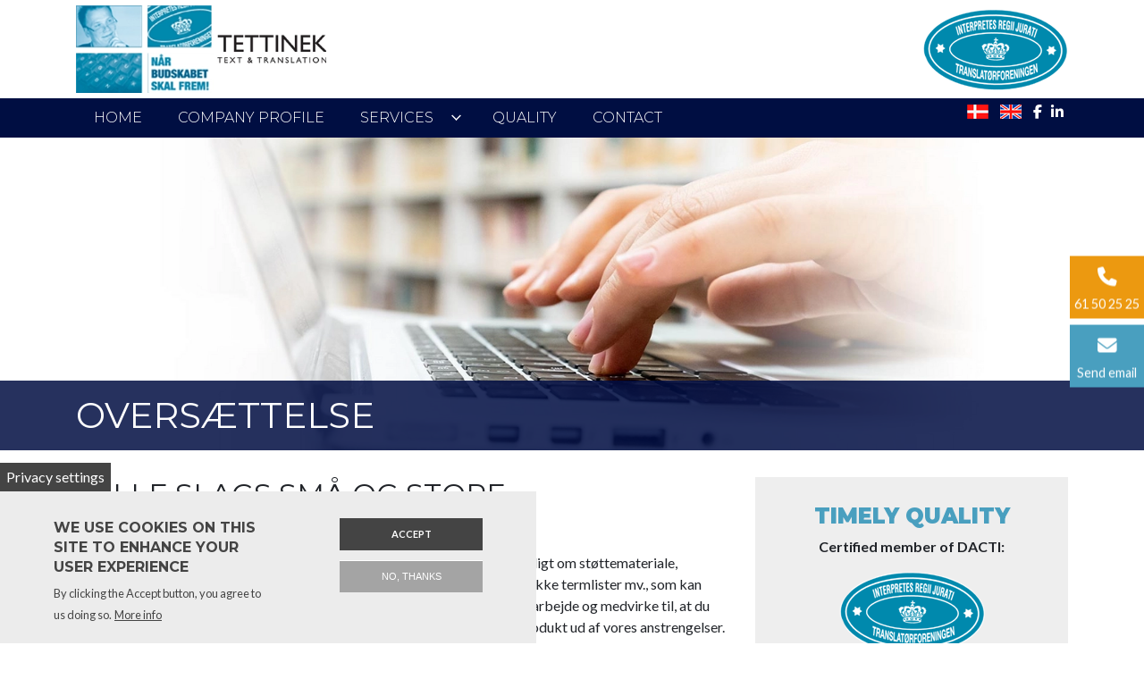

--- FILE ---
content_type: text/html; charset=UTF-8
request_url: https://tettinek.dk/en/node/15
body_size: 7957
content:
<!DOCTYPE html>
<html lang="en" dir="ltr">
  <head>
    
    <meta charset="utf-8" />
<meta name="description" content="Alle slags små og store oversættelsesopgaver Tettinek Text &amp; Translation løser alle slags små og store oversættelsesopgaver for private, offentlige institutioner og ikke mindst dansk erhvervsliv. Om det er dansk, engelsk, tysk, fransk, italiensk, spansk, russisk eller arabisk betyder mindre. Vi klarer det hele hurtigt, effektivt og til aftalt tid." />
<link rel="canonical" href="https://tettinek.dk/oversaettelse" />
<meta name="Generator" content="Drupal 10 (https://www.drupal.org)" />
<meta name="MobileOptimized" content="width" />
<meta name="HandheldFriendly" content="true" />
<meta name="viewport" content="width=device-width, initial-scale=1.0" />
<style>div#sliding-popup, div#sliding-popup .eu-cookie-withdraw-banner, .eu-cookie-withdraw-tab {background: #0779bf} div#sliding-popup.eu-cookie-withdraw-wrapper { background: transparent; } #sliding-popup h1, #sliding-popup h2, #sliding-popup h3, #sliding-popup p, #sliding-popup label, #sliding-popup div, .eu-cookie-compliance-more-button, .eu-cookie-compliance-secondary-button, .eu-cookie-withdraw-tab { color: #ffffff;} .eu-cookie-withdraw-tab { border-color: #ffffff;}</style>
<link rel="alternate" hreflang="da" href="https://tettinek.dk/oversaettelse" />
<link rel="alternate" hreflang="en" href="https://tettinek.dk/en/node/15" />
<link rel="icon" href="/sites/default/files/tettinek-fav.png" type="image/png" />

    <title>Oversættelse | ​Tettinek Text &amp; Translation​</title>
    <link rel="stylesheet" media="all" href="/sites/default/files/css/css_B3HTuuHNLKvXIC7t5tQM7apoOi7Js2O0QwXPdIX-uKo.css?delta=0&amp;language=en&amp;theme=ewcustom&amp;include=[base64]" />
<link rel="stylesheet" media="all" href="/sites/default/files/css/css_YaPVIzJVsZRv47M_qZ8cIuOikQReX468QxkgOYjKe4E.css?delta=1&amp;language=en&amp;theme=ewcustom&amp;include=[base64]" />
<link rel="stylesheet" media="all" href="https://cdn.auxo.dk/v1/css/all.min.css" />
<link rel="stylesheet" media="all" href="/themes/ewbootstrap/css/fonts.css?t7gh0l" />
<link rel="stylesheet" media="all" href="/sites/default/files/css/css_4lTzgQW1ZP_HFz9mhk_NEcuW_CeQKK1SyGy5pEHJj-8.css?delta=4&amp;language=en&amp;theme=ewcustom&amp;include=[base64]" />

    <script type="application/json" data-drupal-selector="drupal-settings-json">{"path":{"baseUrl":"\/","pathPrefix":"en\/","currentPath":"node\/15","currentPathIsAdmin":false,"isFront":false,"currentLanguage":"en"},"pluralDelimiter":"\u0003","suppressDeprecationErrors":true,"gtag":{"tagId":"","consentMode":false,"otherIds":[],"events":[],"additionalConfigInfo":[]},"ajaxPageState":{"libraries":"[base64]","theme":"ewcustom","theme_token":null},"ajaxTrustedUrl":{"form_action_p_pvdeGsVG5zNF_XLGPTvYSKCf43t8qZYSwcfZl2uzM":true,"\/en\/node\/15?ajax_form=1":true},"gtm":{"tagId":null,"settings":{"data_layer":"dataLayer","include_classes":false,"allowlist_classes":"google\nnonGooglePixels\nnonGoogleScripts\nnonGoogleIframes","blocklist_classes":"customScripts\ncustomPixels","include_environment":false,"environment_id":"","environment_token":""},"tagIds":["GTM-TR8L84J"]},"eu_cookie_compliance":{"cookie_policy_version":"1.0.0","popup_enabled":true,"popup_agreed_enabled":false,"popup_hide_agreed":false,"popup_clicking_confirmation":false,"popup_scrolling_confirmation":false,"popup_html_info":"\u003Cbutton type=\u0022button\u0022 class=\u0022eu-cookie-withdraw-tab\u0022\u003EPrivacy settings\u003C\/button\u003E\n\u003Cdiv aria-labelledby=\u0022popup-text\u0022  class=\u0022eu-cookie-compliance-banner eu-cookie-compliance-banner-info eu-cookie-compliance-banner--opt-in\u0022\u003E\n  \u003Cdiv class=\u0022popup-content info eu-cookie-compliance-content\u0022\u003E\n        \u003Cdiv id=\u0022popup-text\u0022 class=\u0022eu-cookie-compliance-message\u0022 role=\u0022document\u0022\u003E\n      \u003Ch2\u003EWe use cookies on this site to enhance your user experience\u003C\/h2\u003E\u003Cp\u003EBy clicking the Accept button, you agree to us doing so.\u003C\/p\u003E\n              \u003Cbutton type=\u0022button\u0022 class=\u0022find-more-button eu-cookie-compliance-more-button\u0022\u003EMore info\u003C\/button\u003E\n          \u003C\/div\u003E\n\n    \n    \u003Cdiv id=\u0022popup-buttons\u0022 class=\u0022eu-cookie-compliance-buttons\u0022\u003E\n            \u003Cbutton type=\u0022button\u0022 class=\u0022agree-button eu-cookie-compliance-secondary-button\u0022\u003EAccept\u003C\/button\u003E\n              \u003Cbutton type=\u0022button\u0022 class=\u0022decline-button eu-cookie-compliance-default-button\u0022\u003ENo, thanks\u003C\/button\u003E\n          \u003C\/div\u003E\n  \u003C\/div\u003E\n\u003C\/div\u003E","use_mobile_message":false,"mobile_popup_html_info":"\u003Cbutton type=\u0022button\u0022 class=\u0022eu-cookie-withdraw-tab\u0022\u003EPrivacy settings\u003C\/button\u003E\n\u003Cdiv aria-labelledby=\u0022popup-text\u0022  class=\u0022eu-cookie-compliance-banner eu-cookie-compliance-banner-info eu-cookie-compliance-banner--opt-in\u0022\u003E\n  \u003Cdiv class=\u0022popup-content info eu-cookie-compliance-content\u0022\u003E\n        \u003Cdiv id=\u0022popup-text\u0022 class=\u0022eu-cookie-compliance-message\u0022 role=\u0022document\u0022\u003E\n      \u003Ch2\u003EWe use cookies on this site to enhance your user experience\u003C\/h2\u003E\u003Cp\u003EBy tapping the Accept button, you agree to us doing so.\u003C\/p\u003E\n              \u003Cbutton type=\u0022button\u0022 class=\u0022find-more-button eu-cookie-compliance-more-button\u0022\u003EMore info\u003C\/button\u003E\n          \u003C\/div\u003E\n\n    \n    \u003Cdiv id=\u0022popup-buttons\u0022 class=\u0022eu-cookie-compliance-buttons\u0022\u003E\n            \u003Cbutton type=\u0022button\u0022 class=\u0022agree-button eu-cookie-compliance-secondary-button\u0022\u003EAccept\u003C\/button\u003E\n              \u003Cbutton type=\u0022button\u0022 class=\u0022decline-button eu-cookie-compliance-default-button\u0022\u003ENo, thanks\u003C\/button\u003E\n          \u003C\/div\u003E\n  \u003C\/div\u003E\n\u003C\/div\u003E","mobile_breakpoint":768,"popup_html_agreed":false,"popup_use_bare_css":false,"popup_height":"auto","popup_width":"100%","popup_delay":0,"popup_link":"\/en","popup_link_new_window":true,"popup_position":false,"fixed_top_position":true,"popup_language":"en","store_consent":false,"better_support_for_screen_readers":false,"cookie_name":"","reload_page":false,"domain":"","domain_all_sites":false,"popup_eu_only":false,"popup_eu_only_js":false,"cookie_lifetime":100,"cookie_session":null,"set_cookie_session_zero_on_disagree":null,"disagree_do_not_show_popup":false,"method":"opt_in","automatic_cookies_removal":false,"allowed_cookies":"","withdraw_markup":"\u003Cbutton type=\u0022button\u0022 class=\u0022eu-cookie-withdraw-tab\u0022\u003EPrivacy settings\u003C\/button\u003E\n\u003Cdiv aria-labelledby=\u0022popup-text\u0022 class=\u0022eu-cookie-withdraw-banner\u0022\u003E\n  \u003Cdiv class=\u0022popup-content info eu-cookie-compliance-content\u0022\u003E\n    \u003Cdiv id=\u0022popup-text\u0022 class=\u0022eu-cookie-compliance-message\u0022 role=\u0022document\u0022\u003E\n      \u003Ch2\u003EWe use cookies on this site to enhance your user experience\u003C\/h2\u003E\u003Cp\u003EYou have given your consent for us to set cookies.\u003C\/p\u003E\n    \u003C\/div\u003E\n    \u003Cdiv id=\u0022popup-buttons\u0022 class=\u0022eu-cookie-compliance-buttons\u0022\u003E\n      \u003Cbutton type=\u0022button\u0022 class=\u0022eu-cookie-withdraw-button \u0022\u003EWithdraw consent\u003C\/button\u003E\n    \u003C\/div\u003E\n  \u003C\/div\u003E\n\u003C\/div\u003E","withdraw_enabled":true,"reload_options":0,"reload_routes_list":"","withdraw_button_on_info_popup":false,"cookie_categories":[],"cookie_categories_details":[],"enable_save_preferences_button":true,"cookie_value_disagreed":"0","cookie_value_agreed_show_thank_you":"1","cookie_value_agreed":"2","containing_element":"body","settings_tab_enabled":true,"olivero_primary_button_classes":"","olivero_secondary_button_classes":"","close_button_action":"close_banner","open_by_default":true,"modules_allow_popup":true,"hide_the_banner":false,"geoip_match":true,"unverified_scripts":[]},"ajax":{"edit-captcha-response":{"callback":"recaptcha_v3_ajax_callback","event":"change","url":"\/en\/node\/15?ajax_form=1","httpMethod":"POST","dialogType":"ajax","submit":{"_triggering_element_name":"captcha_response"}}},"Slider3":{"uid":"5ece29a851bed"},"user":{"uid":0,"permissionsHash":"a490d7ce6ea77d12fc7be60204e63954e75a5e42e3719213f29fa763f72bcf8e"}}</script>
<script src="/core/misc/drupalSettingsLoader.js?v=10.5.8" data-cookieconsent="ignore"></script>
<script src="/modules/contrib/google_tag/js/gtag.js?t7gh0l"></script>
<script src="/modules/contrib/google_tag/js/gtm.js?t7gh0l"></script>

  </head>
  <body class="page-node-15 page-node-odd not-front not-logged-in node-page language-en">
    
        <a href="#main-content" class="visually-hidden focusable">
      Skip to main content
    </a>
    <noscript><iframe src="https://www.googletagmanager.com/ns.html?id=GTM-TR8L84J"
                  height="0" width="0" style="display:none;visibility:hidden"></iframe></noscript>

      <div class="dialog-off-canvas-main-canvas" data-off-canvas-main-canvas>
    <div class="layout-container">

	<header class="top-section" role="banner">
		  <div class="main-content-wrapper">
    <div id="block-menu1rev2">
  
    
      <header id="Menu1rev2-5facec4598be8" class="header Menu1rev2">
      <div class="header__head">
        <div class="container-lg">
                    <div class="d-flex justify-content-between">
            <div class="d-lg-inline-block">
              <a class="header__logo" href="https://tettinek.dk/en" target="_self">
                <div class="media">  <picture>
                  <source srcset="/sites/default/files/styles/xl/public/tettinek-logo_0.webp?itok=GA0wA68E 1x" media="(min-width: 1200px)" type="image/webp" width="377" height="132"/>
              <source srcset="/sites/default/files/styles/lg/public/tettinek-logo_0.webp?itok=SYNsJm3j 1x" media="(min-width: 992px)" type="image/webp" width="377" height="132"/>
              <source srcset="/sites/default/files/styles/md/public/tettinek-logo_0.webp?itok=CFxM8_-N 1x" media="(min-width: 768px)" type="image/webp" width="377" height="132"/>
              <source srcset="/sites/default/files/styles/sm/public/tettinek-logo_0.webp?itok=YPVxaRyL 1x" media="(min-width: 576px)" type="image/webp" width="377" height="132"/>
              <source srcset="/sites/default/files/styles/xs/public/tettinek-logo_0.webp?itok=W3A71TOS 1x" media="(min-width: 0px)" type="image/webp" width="377" height="132"/>
              <source srcset="/sites/default/files/styles/xl/public/tettinek-logo_0.png?itok=GA0wA68E 1x" media="(min-width: 1200px)" type="image/png" width="377" height="132"/>
              <source srcset="/sites/default/files/styles/lg/public/tettinek-logo_0.png?itok=SYNsJm3j 1x" media="(min-width: 992px)" type="image/png" width="377" height="132"/>
              <source srcset="/sites/default/files/styles/md/public/tettinek-logo_0.png?itok=CFxM8_-N 1x" media="(min-width: 768px)" type="image/png" width="377" height="132"/>
              <source srcset="/sites/default/files/styles/sm/public/tettinek-logo_0.png?itok=YPVxaRyL 1x" media="(min-width: 576px)" type="image/png" width="377" height="132"/>
              <source srcset="/sites/default/files/styles/xs/public/tettinek-logo_0.png?itok=W3A71TOS 1x" media="(min-width: 0px)" type="image/png" width="377" height="132"/>
                  <img loading="lazy" src="/sites/default/files/styles/xs/public/tettinek-logo_0.png?itok=W3A71TOS" alt="Logo" />

  </picture>
</div>

              </a>
            </div>
            <div class="d-none d-lg-inline-block">
				<p class="no-margin"><a href="http://translatorforeningen.dk/" target="_blank"><img alt="Translatørforeningen logo" data-entity-type="file" data-entity-uuid="ed8d5fec-a4c7-444b-aa6e-9b65be3d9c0d" src="/sites/default/files/inline-images/translator_logo_25.png" width="163" height="91" loading="lazy"></a></p>
            </div>
          </div>
        </div>
      </div>
      <div class="header__body">
        <div class="container-lg header__body-inner">


          <div class="header__body-cta d-lg-none">
              <div class="info">
                <a href="tel:+4561502525" class="phone-number">61 50 25 25</a>
              </div>
          </div>

          <div class="socials">
            <ul id="LanguageSwitcher" class="LanguageSwitcher ">
            <li class="da">
            <a href="/oversaettelse">
                <img class="language-icon" src="/themes/ewbootstrap/flags/da.png">
            </a>
        </li>
            <li class="en">
            <a href="/en/node/15">
                <img class="language-icon" src="/themes/ewbootstrap/flags/en.png">
            </a>
        </li>
    </ul>
            <ol class="socials__list">
                              <li class="socials__item"><a href="https://www.facebook.com/michael.tettinek" target="_blank" class="socials__link"><i class="fab fa-facebook-f"></i></a></li>
                                                                        <li class="socials__item"><a href="https://dk.linkedin.com/company/tettinek-text-&amp;-translation" target="_blank" class="socials__link"><i class="fab fa-linkedin-in"></i></a></li>
                          </ol>
          </div>
            
          <div class="sidebar sidebar--right js-sidebar">
            <div class="sidebar__action">
              <button class="mobile-toggle" data-sidebar-toggle="right">
                <span class="icon"></span>
              </button>
            </div>
            <nav class="menu menu--slide js-menu" data-menumediasize="992" aria-label="main">

              <div class="menu__head">
                <a href="/" class="sidebar__logo" target="_self">
                  <div class="media">  <picture>
                  <source srcset="/sites/default/files/styles/xl/public/tettinek-mobil-logo_0.webp?itok=TucYxjf8 1x" media="(min-width: 1200px)" type="image/webp" width="377" height="132"/>
              <source srcset="/sites/default/files/styles/lg/public/tettinek-mobil-logo_0.webp?itok=yTl0eL_h 1x" media="(min-width: 992px)" type="image/webp" width="377" height="132"/>
              <source srcset="/sites/default/files/styles/md/public/tettinek-mobil-logo_0.webp?itok=mLto046f 1x" media="(min-width: 768px)" type="image/webp" width="377" height="132"/>
              <source srcset="/sites/default/files/styles/sm/public/tettinek-mobil-logo_0.webp?itok=-rnl3_KQ 1x" media="(min-width: 576px)" type="image/webp" width="377" height="132"/>
              <source srcset="/sites/default/files/styles/xs/public/tettinek-mobil-logo_0.webp?itok=5n3vqHcP 1x" media="(min-width: 0px)" type="image/webp" width="377" height="132"/>
              <source srcset="/sites/default/files/styles/xl/public/tettinek-mobil-logo_0.png?itok=TucYxjf8 1x" media="(min-width: 1200px)" type="image/png" width="377" height="132"/>
              <source srcset="/sites/default/files/styles/lg/public/tettinek-mobil-logo_0.png?itok=yTl0eL_h 1x" media="(min-width: 992px)" type="image/png" width="377" height="132"/>
              <source srcset="/sites/default/files/styles/md/public/tettinek-mobil-logo_0.png?itok=mLto046f 1x" media="(min-width: 768px)" type="image/png" width="377" height="132"/>
              <source srcset="/sites/default/files/styles/sm/public/tettinek-mobil-logo_0.png?itok=-rnl3_KQ 1x" media="(min-width: 576px)" type="image/png" width="377" height="132"/>
              <source srcset="/sites/default/files/styles/xs/public/tettinek-mobil-logo_0.png?itok=5n3vqHcP 1x" media="(min-width: 0px)" type="image/png" width="377" height="132"/>
                  <img loading="lazy" src="/sites/default/files/styles/xs/public/tettinek-mobil-logo_0.png?itok=5n3vqHcP" alt="Logo" />

  </picture>
</div>

                </a>
                <button class="mobile-toggle" data-sidebar-toggle="right">
                  <span class="icon"></span>
                </button>
              </div>

              <div class="menu__body menu__dropdown menu__dropdown--1st">
                <div class="menu__dropdown-inner menu__dropdown-inner--1st">
                  <ol class="menu__list menu__list--1st">

                    
                      <li class="menu__item menu__item--1st  ">
                        <a href="/en"    class="menu__link">
                          <span>Home</span>
                                                  </a>                                              </li>
                    
                      <li class="menu__item menu__item--1st  ">
                        <a href="/en/node/4"    class="menu__link">
                          <span>Company Profile</span>
                                                  </a>                                              </li>
                    
                      <li class="menu__item menu__item--1st  ">
                        <a href="/en/ydelser"    class="menu__link">
                          <span>Services</span>
                                                      <span class="toggle"><i class="icon--arrow"></i></span>
                                                  </a>                                                  <div class="menu__dropdown menu__dropdown--2nd">
                            <div class="menu__dropdown-inner menu__dropdown-inner--2nd">
                              <ol class="menu__list menu__list--2nd">
                                                                  <li class="menu__item menu__item--2nd  ">
                                    <a href="/en/interpretation"    class="menu__link">
                                      <span>INTERPRETATION</span>
                                                                          </a>                                                                      </li>
                                                              </ol>
                            </div>
                          </li>
                                              </li>
                    
                      <li class="menu__item menu__item--1st  ">
                        <a href="/en/quality"    class="menu__link">
                          <span>Quality</span>
                                                  </a>                                              </li>
                    
                      <li class="menu__item menu__item--1st  ">
                        <a href="/en/contact-0"    class="menu__link">
                          <span>Contact</span>
                                                  </a>                                              </li>
                    
                  </ol>
                </div>                
              </div>
              
              <div class="socials socials--sidebar d-lg-none">
                <ol class="socials__list">
                                      <li class="socials__item"><a href="https://www.facebook.com/michael.tettinek" target="_blank" class="socials__link"><i class="fab fa-facebook-f"></i></a></li>
                                                                                            <li class="socials__item"><a href="https://dk.linkedin.com/company/tettinek-text-&amp;-translation" target="_blank" class="socials__link"><i class="fab fa-linkedin-in"></i></a></li>
                                  </ol>
              </div>

            </nav>
          </div>

        </div>
      </div>
    </header>
  </div>

  </div>

	</header>

			  <div class="main-content-wrapper">
    <div id="block-ewcustom-subpage-slider-version-3-">
  
    
      <div id="Slider3-5ece29a851bed" class="carousel slide Slider3 " data-randomize="true" data-ride="carousel"  data-interval="false"  >

	<!-- Wrapper for slides -->
	<div class="carousel-inner">
					<div class="carousel-item  active ">
				<div class="media">  <picture>
                  <source srcset="/sites/default/files/styles/xl/public/tettinek-slide1_0.webp?itok=642Klvqs 1x" media="(min-width: 1200px)" type="image/webp" width="1600" height="625"/>
              <source srcset="/sites/default/files/styles/lg/public/tettinek-slide1_0.webp?itok=j9aEOkLh 1x" media="(min-width: 992px)" type="image/webp" width="1199" height="468"/>
              <source srcset="/sites/default/files/styles/md/public/tettinek-slide1_0.webp?itok=c88Fo9QF 1x" media="(min-width: 768px)" type="image/webp" width="991" height="387"/>
              <source srcset="/sites/default/files/styles/sm/public/tettinek-slide1_0.webp?itok=MvSF2pnr 1x" media="(min-width: 576px)" type="image/webp" width="767" height="300"/>
              <source srcset="/sites/default/files/styles/xs/public/tettinek-slide1_0.webp?itok=q2wD98Jf 1x" media="(min-width: 0px)" type="image/webp" width="575" height="225"/>
              <source srcset="/sites/default/files/styles/xl/public/tettinek-slide1_0.jpg?itok=642Klvqs 1x" media="(min-width: 1200px)" type="image/jpeg" width="1600" height="625"/>
              <source srcset="/sites/default/files/styles/lg/public/tettinek-slide1_0.jpg?itok=j9aEOkLh 1x" media="(min-width: 992px)" type="image/jpeg" width="1199" height="468"/>
              <source srcset="/sites/default/files/styles/md/public/tettinek-slide1_0.jpg?itok=c88Fo9QF 1x" media="(min-width: 768px)" type="image/jpeg" width="991" height="387"/>
              <source srcset="/sites/default/files/styles/sm/public/tettinek-slide1_0.jpg?itok=MvSF2pnr 1x" media="(min-width: 576px)" type="image/jpeg" width="767" height="300"/>
              <source srcset="/sites/default/files/styles/xs/public/tettinek-slide1_0.jpg?itok=q2wD98Jf 1x" media="(min-width: 0px)" type="image/jpeg" width="575" height="225"/>
                  <img loading="lazy" src="/sites/default/files/styles/xs/public/tettinek-slide1_0.jpg?itok=q2wD98Jf" alt="" />

  </picture>
</div>

				<div class="container Slider3-carousel-content">
					<div class="row">
						<div class="col-12 align-left">
							
						</div>
					</div>
				</div>
			</div>
					<div class="carousel-item ">
				<div class="media">  <picture>
                  <source srcset="/sites/default/files/styles/xl/public/tettinek-slide2_0.webp?itok=EIFcclIT 1x" media="(min-width: 1200px)" type="image/webp" width="1600" height="542"/>
              <source srcset="/sites/default/files/styles/lg/public/tettinek-slide2_0.webp?itok=9L4z2JWv 1x" media="(min-width: 992px)" type="image/webp" width="1199" height="406"/>
              <source srcset="/sites/default/files/styles/md/public/tettinek-slide2_0.webp?itok=GZFO2GC_ 1x" media="(min-width: 768px)" type="image/webp" width="991" height="335"/>
              <source srcset="/sites/default/files/styles/sm/public/tettinek-slide2_0.webp?itok=pm52VOcB 1x" media="(min-width: 576px)" type="image/webp" width="767" height="260"/>
              <source srcset="/sites/default/files/styles/xs/public/tettinek-slide2_0.webp?itok=YVDFYsDH 1x" media="(min-width: 0px)" type="image/webp" width="575" height="195"/>
              <source srcset="/sites/default/files/styles/xl/public/tettinek-slide2_0.jpg?itok=EIFcclIT 1x" media="(min-width: 1200px)" type="image/jpeg" width="1600" height="542"/>
              <source srcset="/sites/default/files/styles/lg/public/tettinek-slide2_0.jpg?itok=9L4z2JWv 1x" media="(min-width: 992px)" type="image/jpeg" width="1199" height="406"/>
              <source srcset="/sites/default/files/styles/md/public/tettinek-slide2_0.jpg?itok=GZFO2GC_ 1x" media="(min-width: 768px)" type="image/jpeg" width="991" height="335"/>
              <source srcset="/sites/default/files/styles/sm/public/tettinek-slide2_0.jpg?itok=pm52VOcB 1x" media="(min-width: 576px)" type="image/jpeg" width="767" height="260"/>
              <source srcset="/sites/default/files/styles/xs/public/tettinek-slide2_0.jpg?itok=YVDFYsDH 1x" media="(min-width: 0px)" type="image/jpeg" width="575" height="195"/>
                  <img loading="lazy" src="/sites/default/files/styles/xs/public/tettinek-slide2_0.jpg?itok=YVDFYsDH" alt="" />

  </picture>
</div>

				<div class="container Slider3-carousel-content">
					<div class="row">
						<div class="col-12 align-center">
							
						</div>
					</div>
				</div>
			</div>
			</div>

	<!-- Left and right controls -->
	
	<!-- Indicators -->
	
	<!-- Down button -->
	</div>

  </div>
<div id="block-ewcustom-underside-titel">
  
    
      <div id="ew-title-1"  class="">
	<div class="container">
		<div class="row">
			<div class="col-12">
				<h1>Oversættelse</h1>
			</div>
		</div>
	</div>
</div>
  </div>

  </div>

	
	
			<main role="main">
			<a id="main-content" tabindex="-1"></a>
			<div class="container content-container">
				<div class="row content-row">

															
					
											<div class="col-12 col-md-7 col-lg-8 content-content">
							  <div class="main-content-wrapper">
    <div data-drupal-messages-fallback class="hidden"></div><div id="block-ewcustom-mainpagecontent">
  
    
      <article data-history-node-id="15" lang="da">

  
    

  
  <div>
    
            <div class="body"><h2>Alle slags små og store oversættelsesopgaver</h2>

<div class="two-cols">
<p>Tettinek Text &amp; Translation løser alle slags små og store oversættelsesopgaver for private, offentlige institutioner og ikke mindst dansk erhvervsliv.</p>

<p>Om det er dansk, engelsk, tysk, fransk, italiensk, spansk, russisk eller arabisk betyder mindre. Vi klarer det hele hurtigt, effektivt og til aftalt tid.</p>

<p>​Alle opgaver udføres i tæt kontakt med dig som kunde. Det betyder blandt andet, at vi indledningsvis altid tager en grundig snak om formålet med oversættelsen, herunder målgruppe, sproggruppe, om oversættelsen skal bekræftes og legaliseres samt om andre specifikke forhold.</p>

<p>Vi beder så vidt muligt om støttemateriale, herunder fagspecifikke termlister mv., som kan lette translatørens arbejde og medvirke til, at du får det optimale produkt ud af vores anstrengelser.</p>

<p>​Kontakt os for et uforbligtende møde om jeres specifikke ønsker og behov, eller send os en konkret opgave, som vi gerne udarbejder tilbud på.</p>

<p><strong>​Vi er til for dig.</strong></p>
</div>
</div>
      
  </div>

</article>

  </div>

  </div>

						</div>
					
											<div class="col-12 col-md-5 col-lg-4 content-sidebar-second">
							<div class="main-content-wrapper"><div id="block-translatorforeningensidebar"><div class="body"><p class="ewh4"><strong>TIMELY QUALITY</strong></p><p><strong>Certified member of DACTI:</strong></p><p><a href="http://translatorforeningen.dk/" target="_blank"><img alt="Translatørforeningen logo" data-entity-type="file" data-entity-uuid="ed8d5fec-a4c7-444b-aa6e-9b65be3d9c0d" src="/sites/default/files/inline-images/translator_logo_25.png" width="163" height="91" loading="lazy"></a></p></div></div><div id="block-contactinfo1rev2"><div id="ew-contact-info-1-rev2"  class=""><p class="ewh3"></p><ul><li><i class="fas fa-user-circle fa-fw"></i><strong>​Tettinek Text &amp; Translation​</strong></li><li><i class="fas fa-map-marker-alt fa-fw"></i>Højagervej 6a, 8240 Risskov
									</li><li><i class="fas fa-phone fa-fw"></i>Phone: <a href="tel:+4561502525" class="cta">61 50 25 25</a></li><li><i class="fas fa-envelope fa-fw"></i>E-mail: <a href="mailto:info@tettinek.dk?subject=Henvendelse fra hjemmeside" class="cta">info@tettinek.dk</a></li><li><i class="fas fa-credit-card-blank fa-fw"></i>VAT: 18537486​
									</li><li><i class="fab fa-facebook-f fa-fw"></i><a href="https://www.facebook.com/michael.tettinek" target="_blank" rel="noreferrer">Follow us on Facebook</a></li><li><i class="fab fa-linkedin-in fa-fw"></i><a href="https://dk.linkedin.com/company/tettinek-text-&amp;-translation" target="_blank" rel="noreferrer">Follow us on LinkedIn</a></li></ul></div></div><div id="block-ewcustom-sidebare-webform"><div id="ew-webform-1"  class=""><p class="ewh3"><p class="ewh3"><strong>Send us a message</strong></p></p><p class="ewtext">Please fill in below form to send us a message.</p><form class="webform-submission-form webform-submission-add-form webform-submission-standard-form webform-submission-standard-add-form webform-submission-standard-node-15-form webform-submission-standard-node-15-add-form js-webform-details-toggle webform-details-toggle" data-drupal-selector="webform-submission-standard-node-15-add-form" action="/en/node/15" method="post" id="webform-submission-standard-node-15-add-form" accept-charset="UTF-8"><div class="js-form-item form-item form-type-textfield js-form-type-textfield form-item-name js-form-item-name form-no-label"><input data-drupal-selector="edit-name" type="text" id="edit-name" name="name" value="" size="60" maxlength="255" placeholder="Name *" class="form-text required" required="required" aria-required="true" /></div><div class="js-form-item form-item form-type-tel js-form-type-tel form-item-telefon js-form-item-telefon form-no-label"><input data-drupal-selector="edit-telefon" type="tel" id="edit-telefon" name="telefon" value="" size="30" maxlength="128" placeholder="Phone *" class="form-tel required" required="required" aria-required="true" /></div><div class="js-form-item form-item form-type-email js-form-type-email form-item-email js-form-item-email form-no-label"><input data-drupal-selector="edit-email" type="email" id="edit-email" name="email" value="" size="60" maxlength="254" placeholder="Mail *" class="form-email required" required="required" aria-required="true" /></div><div class="js-form-item form-item form-type-textarea js-form-type-textarea form-item-message js-form-item-message form-no-label"><div><textarea data-drupal-selector="edit-message" id="edit-message" name="message" rows="5" cols="60" placeholder="Message *" class="form-textarea required" required="required" aria-required="true"></textarea></div></div><div data-drupal-selector="edit-actions" class="form-actions webform-actions js-form-wrapper form-wrapper" id="edit-actions"><input class="webform-button--submit button button--primary js-form-submit form-submit" data-drupal-selector="edit-actions-submit" type="submit" id="edit-actions-submit" name="op" value="Send message" /></div><input autocomplete="off" data-drupal-selector="form-axnrktgnb5jmyvwobcwhzjmz-ilg9dvizzggnbzcbwc" type="hidden" name="form_build_id" value="form-AXNRkTGnb5JMYvwObCwhzJmZ-iLg9dVIzzgGNbzCBWc" /><input data-drupal-selector="edit-webform-submission-standard-node-15-add-form" type="hidden" name="form_id" value="webform_submission_standard_node_15_add_form" /><fieldset  data-drupal-selector="edit-captcha" class="captcha captcha-type-challenge--recaptcha-v3" data-nosnippet><legend class="captcha__title js-form-required form-required">
            CAPTCHA
          </legend><div class="captcha__element"><input data-drupal-selector="edit-captcha-sid" type="hidden" name="captcha_sid" value="15831" /><input data-drupal-selector="edit-captcha-token" type="hidden" name="captcha_token" value="I_hLHUvOAiWZKsWHjyMONvGr3gZVQmT7KwUqIZix3Uc" /><input id="recaptcha-v3-token" class="recaptcha-v3-token" data-recaptcha-v3-action="recaptcha_v3" data-recaptcha-v3-site-key="6LfrGP4ZAAAAAFpBgdm5Mbvz4XDpdlEDi5sQSpjH" data-drupal-selector="edit-captcha-response" type="hidden" name="captcha_response" value="" /></div><div class="captcha__description description">This question is for testing whether or not you are a human visitor and to prevent automated spam submissions.</div></fieldset></form></div></div></div>
						</div>
					
				</div>
			</div>
		</main>
	
	
	
	
			<footer role="contentinfo">
			  <div class="main-content-wrapper">
    <div id="block-footer2rev2">
  
    
      <div id="ew-footer-2-rev2"  class="">
<div class="container">
		<div class="row">
			<!-- Section 1 -->
			<div class="col-xs-12 col-sm-12 col-md-6 col-lg-4 section-1">
				<p class="ewh3">Company info</p>
				<ul>
																		<li>
																	<i class="fas fa-user-circle fa-fw"></i><strong>​Tettinek Text &amp; Translation​</strong>
															</li>
																								<li>
																	<i class="fas fa-map-marker-alt fa-fw"></i>Højagervej 6a, 8240 Risskov
															</li>
																								<li>
																	<i class="fas fa-phone fa-fw"></i>Phone: <a href="tel:+4561502525" class="cta">61 50 25 25</a>
															</li>
																																			<li>
																	<i class="fas fa-envelope fa-fw"></i>E-mail: <a href="mailto:info@tettinek.dk?subject=Henvendelse fra hjemmeside" class="cta">info@tettinek.dk</a>
															</li>
																								<li>
																	<i class="fas fa-credit-card-blank fa-fw"></i>VAT: 18537486​
															</li>
																								<li>
																	<i class="fab fa-facebook-f fa-fw"></i><a href="https://www.facebook.com/michael.tettinek" target="_blank" rel="noreferrer">Follow us on Facebook</a>
															</li>
																																																</ul>
			</div>
			<!-- Section 2 -->
			<div class="d-none d-lg-block d-xl-block col-lg-4 section-2">
				<p class="ewh3">Quickmenu</p>
				<ul>
											<li class="">
							<a href="/en"  >
								Home<i class="fal fa-angle-right float-right"></i>
							</a>
						</li>
											<li class="">
							<a href="/en/node/4"  >
								Company Profile<i class="fal fa-angle-right float-right"></i>
							</a>
						</li>
											<li class="">
							<a href="/en/ydelser"  >
								Services<i class="fal fa-angle-right float-right"></i>
							</a>
						</li>
											<li class="">
							<a href="/en/quality"  >
								Quality<i class="fal fa-angle-right float-right"></i>
							</a>
						</li>
											<li class="">
							<a href="/en/contact-0"  >
								Contact<i class="fal fa-angle-right float-right"></i>
							</a>
						</li>
									</ul>
			</div>
			<!-- Section 3 -->
			<div class="col-12 col-sm-12 col-md-6 col-lg-4 section-3">
				<p class="ewh3">Opening hours</p>
				<p>Daily opening hours Mon-Fri 08:00-17:00, but generally available all days 24/7.</p>

			</div>
			<!-- Section 3 -->
			<div class="col-12 section-4">
				<div class="innercontainer">
					<div class="row">
						<div class="col-12 col-sm-6 left-side">
							Copyright
							2026
							​Tettinek Text &amp; Translation​
						</div>
						<div class="col-12 col-sm-6 right-side">
							
						</div>
					</div>
				</div>

			</div>
		</div>
	</div>
</div>

  </div>
<div id="block-ewcustom-cta2">
  
    
      <div id="ew-cta-2"  class="">
  <div class="cta-flex">
                                    <a href="tel:+4561502525" class="cta-2-primary" style="background-color: " >
                    <div class="cta-2-primary-icon">
                        <i class="fas fa-phone"></i>
                    </div>
                    <div class="cta-2-primary-value">
                        61 50 25 25
                    </div>
                </a>
                                                                    <a href="mailto:info@tettinek.dk" class="cta-2-primary" style="background-color: #499FBF" >
                    <div class="cta-2-primary-icon">
                        <i class="fas fa-envelope"></i>
                    </div>
                    <div class="cta-2-primary-value">
                        Send email
                    </div>
                </a>
                        </div>
</div>
  </div>

  </div>

		</footer>
	</div>
  </div>

    
    <script src="/core/assets/vendor/jquery/jquery.min.js?v=3.7.1"></script>
<script src="/core/assets/vendor/once/once.min.js?v=1.0.1"></script>
<script src="/core/misc/drupal.js?v=10.5.8" data-cookieconsent="ignore"></script>
<script src="/core/misc/drupal.init.js?v=10.5.8" data-cookieconsent="ignore"></script>
<script src="/core/misc/debounce.js?v=10.5.8"></script>
<script src="/core/assets/vendor/tabbable/index.umd.min.js?v=6.2.0"></script>
<script src="/core/misc/jquery.form.js?v=4.3.0"></script>
<script src="/modules/contrib/eu_cookie_compliance/js/eu_cookie_compliance.min.js?t7gh0l"></script>
<script src="/modules/custom/ewblocks/src/Plugin/Block/CTA2/js/script.js?t7gh0l"></script>
<script src="/modules/custom/ewblocks/src/Plugin/Block/Menu1rev2/js/script.js?t7gh0l"></script>
<script src="/modules/custom/ewblocks/src/Plugin/Block/Slider3/js/script.js?t7gh0l"></script>
<script src="/themes/ewbootstrap/libraries/AOS/js/aos.js?t7gh0l"></script>
<script src="/themes/ewbootstrap/js/jqueryPassiveListeners.js?t7gh0l"></script>
<script src="/themes/ewbootstrap/libraries/popper/popper.min.js?t7gh0l"></script>
<script src="/themes/ewbootstrap/libraries/hammer/hammer.min.js?t7gh0l"></script>
<script src="/themes/ewbootstrap/libraries/hammer/jquery.hammer.js?t7gh0l"></script>
<script src="/themes/ewbootstrap/libraries/bootstrap/js/bootstrap.min.js?t7gh0l"></script>
<script src="/themes/ewbootstrap/js/global.js?t7gh0l"></script>
<script src="/themes/ewbootstrap/js/theme.js?t7gh0l"></script>
<script src="/themes/ewbootstrap/libraries/modernizr/modernizr-custom.js?t7gh0l"></script>
<script src="/themes/ewbootstrap/libraries/lightbox2/js/lightbox.min.js?t7gh0l"></script>
<script src="/themes/ewcustom/js/custom.js?t7gh0l"></script>
<script src="/modules/custom/ewrecaptchapagespeedfix/js/script.js?t7gh0l"></script>
<script src="/core/misc/progress.js?v=10.5.8"></script>
<script src="/core/assets/vendor/loadjs/loadjs.min.js?v=4.3.0"></script>
<script src="/core/misc/announce.js?v=10.5.8"></script>
<script src="/core/misc/message.js?v=10.5.8"></script>
<script src="/core/misc/ajax.js?v=10.5.8"></script>
<script src="/modules/contrib/google_tag/js/gtag.ajax.js?t7gh0l"></script>
<script src="/modules/contrib/webform/js/webform.element.details.save.js?v=10.5.8"></script>
<script src="/modules/contrib/webform/js/webform.element.details.toggle.js?v=10.5.8"></script>
<script src="/modules/contrib/webform/js/webform.element.message.js?v=10.5.8"></script>
<script src="/core/misc/form.js?v=10.5.8"></script>
<script src="/modules/contrib/webform/js/webform.behaviors.js?v=10.5.8"></script>
<script src="/core/misc/states.js?v=10.5.8"></script>
<script src="/modules/contrib/webform/js/webform.states.js?v=10.5.8"></script>
<script src="/modules/contrib/webform/js/webform.form.js?v=10.5.8"></script>

    
  </body>
</html>


--- FILE ---
content_type: text/css
request_url: https://tettinek.dk/sites/default/files/css/css_B3HTuuHNLKvXIC7t5tQM7apoOi7Js2O0QwXPdIX-uKo.css?delta=0&language=en&theme=ewcustom&include=eJx1UdFuwjAM_CHaCLZK8IgmTZq0aQ8g7RE56bVkJHGVuCv8_VpAK93GSy5351j2xVAjZk9KU8LMcIQqY9uQy-mTjjO0O8N8sOjBN85SMFD_ibsSFbVOZui0Y3NI6mm7XtwwDkJGXkLF84ivG-eZWRAXU_GVQt1SjU1n--kQR-cNoT13yIqKDMxjsVpqLMeCjbMl4kNWwGCxomUx1yhHe2vFYT7yD-iKoz8r_SRJIjVq_b6Z8J_bRK2GnTok9rinZ93QPsjErx1rclmSk7OhnljO1nvRfByiuGSc1BUHpU3C_vf7dEoCf_nA7rKNumIOB48geQkh61IuXNfufplHSn3qf_zh-AaG29NX
body_size: 8500
content:
/* @license GPL-2.0-or-later https://www.drupal.org/licensing/faq */
.progress{position:relative;}.progress__track{min-width:100px;max-width:100%;height:16px;margin-top:5px;border:1px solid;background-color:#fff;}.progress__bar{width:3%;min-width:3%;max-width:100%;height:16px;background-color:#000;}.progress__description,.progress__percentage{overflow:hidden;margin-top:0.2em;color:#555;font-size:0.875em;}.progress__description{float:left;}[dir="rtl"] .progress__description{float:right;}.progress__percentage{float:right;}[dir="rtl"] .progress__percentage{float:left;}.progress--small .progress__track{height:7px;}.progress--small .progress__bar{height:7px;background-size:20px 20px;}
.ajax-progress{display:inline-block;padding:1px 5px 2px 5px;}[dir="rtl"] .ajax-progress{float:right;}.ajax-progress-throbber .throbber{display:inline;padding:1px 5px 2px;background:transparent url(/core/misc/throbber-active.gif) no-repeat 0 center;}.ajax-progress-throbber .message{display:inline;padding:1px 5px 2px;}tr .ajax-progress-throbber .throbber{margin:0 2px;}.ajax-progress-bar{width:16em;}.ajax-progress-fullscreen{position:fixed;z-index:1000;top:48.5%;left:49%;width:24px;height:24px;padding:4px;opacity:0.9;border-radius:7px;background-color:#232323;background-image:url(/core/misc/loading-small.gif);background-repeat:no-repeat;background-position:center center;}[dir="rtl"] .ajax-progress-fullscreen{right:49%;left:auto;}
.text-align-left{text-align:left;}.text-align-right{text-align:right;}.text-align-center{text-align:center;}.text-align-justify{text-align:justify;}.align-left{float:left;}.align-right{float:right;}.align-center{display:block;margin-right:auto;margin-left:auto;}
.fieldgroup{padding:0;border-width:0;}
.container-inline div,.container-inline label{display:inline-block;}.container-inline .details-wrapper{display:block;}
.clearfix::after{display:table;clear:both;content:"";}
.js details:not([open]) .details-wrapper{display:none;}
.hidden{display:none;}.visually-hidden{position:absolute !important;overflow:hidden;clip:rect(1px,1px,1px,1px);width:1px;height:1px;word-wrap:normal;}.visually-hidden.focusable:active,.visually-hidden.focusable:focus-within{position:static !important;overflow:visible;clip:auto;width:auto;height:auto;}.invisible{visibility:hidden;}
.item-list__comma-list,.item-list__comma-list li{display:inline;}.item-list__comma-list{margin:0;padding:0;}.item-list__comma-list li::after{content:", ";}.item-list__comma-list li:last-child::after{content:"";}
.js .js-hide{display:none;}.js-show{display:none;}.js .js-show{display:block;}
.nowrap{white-space:nowrap;}
.position-container{position:relative;}
.reset-appearance{margin:0;padding:0;border:0 none;background:transparent;line-height:inherit;-webkit-appearance:none;appearance:none;}
.resize-none{resize:none;}.resize-vertical{min-height:2em;resize:vertical;}.resize-horizontal{max-width:100%;resize:horizontal;}.resize-both{max-width:100%;min-height:2em;resize:both;}
.system-status-counter__status-icon{display:inline-block;width:25px;height:25px;vertical-align:middle;}.system-status-counter__status-icon::before{display:block;width:100%;height:100%;content:"";background-repeat:no-repeat;background-position:center 2px;background-size:16px;}.system-status-counter__status-icon--error::before{background-image:url(/core/misc/icons/e32700/error.svg);}.system-status-counter__status-icon--warning::before{background-image:url(/core/misc/icons/e29700/warning.svg);}.system-status-counter__status-icon--checked::before{background-image:url(/core/misc/icons/73b355/check.svg);}
.system-status-report-counters__item{width:100%;margin-bottom:0.5em;padding:0.5em 0;text-align:center;white-space:nowrap;background-color:rgba(0,0,0,0.063);}@media screen and (min-width:60em){.system-status-report-counters{display:flex;flex-wrap:wrap;justify-content:space-between;}.system-status-report-counters__item--half-width{width:49%;}.system-status-report-counters__item--third-width{width:33%;}}
.system-status-general-info__item{margin-top:1em;padding:0 1em 1em;border:1px solid #ccc;}.system-status-general-info__item-title{border-bottom:1px solid #ccc;}
.tablesort{display:inline-block;width:16px;height:16px;background-size:100%;}.tablesort--asc{background-image:url(/core/misc/icons/787878/twistie-down.svg);}.tablesort--desc{background-image:url(/core/misc/icons/787878/twistie-up.svg);}
.webform-details-toggle-state-wrapper{text-align:right;margin-top:1em;}[dir="rtl"] .webform-details-toggle-state-wrapper{text-align:left;}.webform-details-toggle-state-wrapper + details{margin-top:0;}.webform-details-toggle-state{margin-top:0;padding:0;cursor:pointer;border:0;background:transparent;font-size:1em;text-decoration:none;color:#337ab7;}.webform-details-toggle-state:hover,.webform-details-toggle-statelink:focus{text-decoration:underline;}.webform-tabs .webform-details-toggle-state-wrapper{float:right;}@media screen and (max-width:600px){.webform-tabs .webform-details-toggle-state-wrapper{float:none;}}
.webform-message--close .messages{position:relative;padding-right:35px;}.webform-message--close .webform-message__link{display:none;}html.js .webform-message--close .webform-message__link{position:absolute;top:11px;right:10px;display:block;font-size:24px;line-height:24px;}html[dir="rtl"].js .webform-message--close .webform-message__link{top:11px;right:inherit;left:10px;}.webform-message__link{opacity:0.33;color:inherit;}.webform-message__link:link{text-decoration:none;border-bottom:none;}.webform-message__link:hover,.webform-message__link:focus,.webform-message__link:active{text-decoration:none;opacity:1;color:inherit;border-bottom:none;}html.js .js-webform-message--close-storage{display:none;}.js-webform-message--close .button--dismiss{display:none;}
html.js .js-webform-visually-hidden,html.js .js-webform-visually-hidden[style*="display: none"]{position:absolute !important;display:inline !important;overflow:hidden;clip:rect(1px,1px,1px,1px);width:1px;height:1px;word-wrap:normal;}.js-form-item.js-webform-states-hidden,.js-form-submit.js-webform-states-hidden,.js-form-wrapper.js-webform-states-hidden,.js-webform-text-format-hidden > .js-text-format-wrapper{display:none;}.form--inline .form-item{float:left;margin-right:0.5em;}[dir="rtl"] .form--inline .form-item{float:right;margin-right:0;margin-left:0.5em;}.webform-element-description p:first-child{margin-top:0;}.webform-element-description p:last-child{margin-bottom:0;}.form-item .container-inline{margin:2px 0;}.form-checkboxes .form-required:after,.form-radios .form-required:after{display:none;}.webform-element--title-inline > label{display:inline;padding-right:0.5em;}.webform-element--title-inline > div.container-inline{display:inline;}.form-composite.webform-fieldset--title-inline legend{float:left;margin:0.4em 0.5em 0.4em 0;}[dir=rtl] .form-composite.webform-fieldset--title-inline legend{float:right;margin-right:0;margin-left:0.5em;}.form-composite.webform-fieldset--title-inline .fieldset-wrapper,.form-composite.webform-fieldset--title-inline .fieldset-wrapper > div{display:inline;}.webform-element--title-inline .form-radios,.webform-element--title-inline .form-checkboxes{display:inline;}.webform-submission-form strong.error.form-item--error-message{display:block;}.webform-readonly input[type="date"],.webform-readonly input[type="datetime-local"],.webform-readonly input[type="email"],.webform-readonly input[type="number"],.webform-readonly input[type="password"],.webform-readonly input[type="search"],.webform-readonly input[type="tel"],.webform-readonly input[type="text"],.webform-readonly input[type="time"],.webform-readonly input[type="url"],.webform-readonly textarea{color:#6B6B6B;border-color:#bbb;background:#ededed;}
#sliding-popup{background:url(/modules/contrib/eu_cookie_compliance/images/gradient.png) center center scroll repeat-y transparent;}.sliding-popup-bottom,.sliding-popup-top{margin:0;padding:0;width:100%;z-index:99999;left:0;text-align:center;}.sliding-popup-bottom{position:fixed;}.sliding-popup-top{position:relative;}.eu-cookie-compliance-content{margin:0 auto;max-width:80%;display:inline-block;text-align:left;width:100%;position:relative;}.eu-cookie-compliance-buttons{float:right;margin:0 0 1em 0;max-width:40%;}.eu-cookie-compliance-categories-buttons{margin:0 0 1em 0;max-width:60%;float:left;}[dir="rtl"] .eu-cookie-compliance-buttons{float:left;}[dir="rtl"] .eu-cookie-compliance-categories-buttons{float:right;}.eu-cookie-compliance-more-button{cursor:pointer;display:inline;height:auto;margin:0;padding:0;border:none;text-decoration:underline;background:none;}.eu-cookie-compliance-secondary-button{cursor:pointer;border:none;background:none;margin-top:1em;padding:0 8px;vertical-align:middle;}.disagree-button.eu-cookie-compliance-more-button,.eu-cookie-compliance-agree-button,.eu-cookie-compliance-default-button,.eu-cookie-compliance-hide-button,.eu-cookie-compliance-more-button-thank-you,.eu-cookie-withdraw-button,.eu-cookie-compliance-save-preferences-button{cursor:pointer;margin-right:5px;margin-top:1em;vertical-align:middle;overflow:visible;width:auto;-moz-box-shadow:inset 0 1px 0 0 #ffffff;-webkit-box-shadow:inset 0 1px 0 0 #ffffff;box-shadow:inset 0 1px 0 0 #ffffff;background-color:#ededed;background-image:-moz-linear-gradient(top,#ededed 5%,#dfdfdf 100%);background-image:-webkit-gradient(linear,left top,left bottom,color-stop(5%,#ededed),color-stop(100%,#dfdfdf));background-image:-webkit-linear-gradient(top,#ededed 5%,#dfdfdf 100%);background-image:-o-linear-gradient(top,#ededed 5%,#dfdfdf 100%);background-image:-ms-linear-gradient(top,#ededed 5%,#dfdfdf 100%);background-image:linear-gradient(to bottom,#ededed 5%,#dfdfdf 100%);-moz-border-radius:6px;-webkit-border-radius:6px;border-radius:6px;border:1px solid #dcdcdc;color:#000;font-family:Arial,sans-serif;font-weight:bold;padding:4px 8px;text-decoration:none;text-shadow:1px 1px 0 #ffffff;}[dir="rtl"] .eu-cookie-compliance-buttons button{-moz-box-shadow:inset 0 0 0 1px #ffffff;-webkit-box-shadow:inset 0 0 0 1px #ffffff;box-shadow:inset 0 0 0 1px #ffffff;}.disagree-button.eu-cookie-compliance-more-button:hover,.eu-cookie-compliance-agree-button:hover,.eu-cookie-compliance-default-button:hover,.eu-cookie-compliance-hide-button:hover,.eu-cookie-compliance-more-button-thank-you:hover,.eu-cookie-withdraw-button:hover{background-color:#dfdfdf;background-image:-moz-linear-gradient(top,#dfdfdf 5%,#ededed 100%);background-image:-webkit-gradient(linear,left top,left bottom,color-stop(5%,#dfdfdf),color-stop(100%,#ededed));background-image:-webkit-linear-gradient(top,#dfdfdf 5%,#ededed 100%);background-image:-o-linear-gradient(top,#dfdfdf 5%,#ededed 100%);background-image:-ms-linear-gradient(top,#dfdfdf 5%,#ededed 100%);background-image:linear-gradient(to bottom,#dfdfdf 5%,#ededed 100%);}.disagree-button.eu-cookie-compliance-more-button:active,.eu-cookie-compliance-agree-button:active,.eu-cookie-compliance-default-button:active,.eu-cookie-compliance-hide-button:active,.eu-cookie-compliance-more-button-thank-you:active,.eu-cookie-withdraw-button:active{position:relative;top:1px;}.eu-cookie-compliance-message{float:left;margin:5px 0 0;max-width:60%;}.eu-cookie-compliance-banner--categories .eu-cookie-compliance-message{max-width:100%;}.eu-cookie-compliance-categories{clear:both;padding-top:1em;}.eu-cookie-compliance-categories label{display:inline;}[dir="rtl"] .eu-cookie-compliance-message{float:right;text-align:right;}.eu-cookie-compliance-message h1,.eu-cookie-compliance-message h2,.eu-cookie-compliance-message h3,.eu-cookie-compliance-message p{font-weight:bold;line-height:1.4;margin:0 0 5px 0;}.eu-cookie-compliance-message h1,.eu-cookie-compliance-message h2,.eu-cookie-compliance-message h3,.eu-cookie-compliance-message p,.eu-cookie-compliance-message button,.eu-cookie-compliance-category label{color:#fff;}.eu-cookie-compliance-message h1{font-size:24px;}.eu-cookie-compliance-message h2{font-size:16px;}.eu-cookie-compliance-message h3{font-size:12px;}.eu-cookie-compliance-message p{font-size:12px;display:inline;}.eu-cookie-withdraw-tab{padding:4px 7px;cursor:pointer;}.sliding-popup-bottom .eu-cookie-withdraw-tab{border-width:2px 2px 0;border-radius:5px 5px 0 0;}.sliding-popup-top .eu-cookie-withdraw-tab{border-width:0 2px 2px;border-radius:0 0 5px 5px;}.eu-cookie-withdraw-wrapper.sliding-popup-top,.eu-cookie-withdraw-wrapper.sliding-popup-top .eu-cookie-withdraw-banner{transform:scaleY(-1);}.eu-cookie-withdraw-tab{position:absolute;top:0;transform:translate(-50%,-100%);left:50%;}.eu-cookie-withdraw-wrapper.sliding-popup-top .eu-cookie-withdraw-tab{transform:translate(-50%,-100%) scaleY(-1);}.eu-cookie-compliance-close-button{background:url(/modules/contrib/eu_cookie_compliance/images/close.png);width:24px;height:24px;border-width:0;font-size:0;position:absolute;right:2px;top:-12px;cursor:pointer;}body:not(.eu-cookie-compliance-popup-open) .eu-cookie-compliance-close-button{display:none;}@media screen and (max-width:600px){.eu-cookie-compliance-content{max-width:95%;}.eu-cookie-compliance-categories,.eu-cookie-compliance-message{max-width:100%;}.eu-cookie-compliance-buttons{clear:both;float:none;max-width:100%;margin:5px 0 1em;}.eu-cookie-compliance-buttons.eu-cookie-compliance-has-categories{float:right;}.eu-cookie-compliance-banner--categories .eu-cookie-compliance-buttons{position:initial;bottom:unset;right:unset;}}
.captcha__description{margin-bottom:.75em;}
#ew-cta-2{bottom:0;left:0;position:fixed;width:100%;z-index:999;padding:0 0;}#ew-cta-2 .cta-flex a,#ew-cta-2 .cta-flex a{color:#fff;}#ew-cta-2 .cta-flex .cta-2-primary .cta-2-primary-icon,#ew-cta-2 .cta-flex .cta-2-secondary .cta-2-secondary-icon{color:#fff;}#ew-cta-2 .cta-flex .cta-2-primary,#ew-cta-2 .cta-flex .cta-2-secondary{background:#EC9910;width:50%;display:inline-block;float:left;text-align:center;padding:7px 0px;}#ew-cta-2 .cta-flex .cta-2-primary .cta-2-primary-value,#ew-cta-2 .cta-flex .cta-2-secondary .cta-2-secondary-value{display:unset;}@media(min-width:768px) and (min-height:600px){#ew-cta-2{padding:0 0;}#ew-cta-2 .cta-flex .cta-2-primary,#ew-cta-2 .cta-flex .cta-2-secondary{display:-webkit-box;display:-webkit-flex;display:-ms-flexbox;display:flex;-webkit-box-align:center;-webkit-align-items:center;-ms-flex-align:center;align-items:center;-webkit-box-pack:center;-webkit-justify-content:center;-ms-flex-pack:center;justify-content:center;-webkit-box-orient:vertical;-webkit-box-direction:normal;-webkit-flex-direction:column;-ms-flex-direction:column;flex-direction:column;padding:10px;margin:3px 0px;width:auto;float:unset;}#ew-cta-2 .cta-flex{position:fixed;z-index:999;top:50%;right:0;-webkit-transform:translate(0%,-50%);-ms-transform:translate(0%,-50%);transform:translate(0%,-50%);}#ew-cta-2 .cta-flex a,#ew-cta-2 .cta-flex a{min-height:50px;}#ew-cta-2 .cta-flex .cta-2-primary{background:#EC9910;border-top:none;border-left:none;border-right:0;border-bottom:none;}#ew-cta-2 .cta-flex .cta-2-secondary{background:#EC9910;border-top:none;border-left:none;border-right:0;border-bottom:none;}#ew-cta-2 .cta-flex .cta-2-primary,#ew-cta-2 .cta-flex .cta-2-secondary{margin:7px 0px;}#ew-cta-2 .cta-flex .cta-2-primary .cta-2-primary-value,#ew-cta-2 .cta-flex .cta-2-secondary .cta-2-secondary-value{display:block;}#ew-cta-2 .cta-flex a,#ew-cta-2 .cta-flex a{font-weight:500;text-transform:none;min-height:86px;}#ew-cta-2 .cta-flex .cta-2-primary .cta-2-primary-icon,#ew-cta-2 .cta-flex .cta-2-secondary .cta-2-secondary-icon{font-size:1.5em;min-height:36px;min-width:unset;}}
#ew-contact-info-1-rev2{background:#f3f3f3;background-image:;padding:20px 30px 20px 30px;margin-bottom:30px;color:#000E43;}#ew-contact-info-1-rev2 a{color:#000E43;}#ew-contact-info-1-rev2 a[href^="mailto:"]{word-break:break-all;}#ew-contact-info-1-rev2 ul{list-style:none;margin:0;padding:0;}#ew-contact-info-1-rev2 ul li{padding:10px 0px;border-bottom:1px solid #dadada;}#ew-contact-info-1-rev2 ul li:last-child{border-bottom:none;}#ew-contact-info-1-rev2 ul li svg{color:#499FBF;margin-right:7px;}#ew-contact-info-1-rev2 ul li a.cta{color:#EC9910;}

#ew-footer-2-rev2{color:#FFF;background:#000E43;background-image:-webkit-linear-gradient(top,rgba(0,14,67,0.95),rgba(0,14,67,0.95));background-image:linear-gradient(to bottom,rgba(0,14,67,0.95),rgba(0,14,67,0.95));padding:30px 0;}#ew-footer-2-rev2 .ewh3{color:#fff;text-transform:uppercase;font-size:1.5em;}#ew-footer-2-rev2 .floatright{float:right;}#ew-footer-2-rev2 ul{margin:0;padding:0;list-style:none;}#ew-footer-2-rev2 ul li{border-bottom:1px solid rgba(255,255,255,0.1);padding:10px 0px;}#ew-footer-2-rev2 ul li a{color:#FFF;}#ew-footer-2-rev2 a[href^="mailto:"]{word-break:break-all;}#ew-footer-2-rev2 ul li:last-child{border-bottom:none;}#ew-footer-2-rev2 .section-1 ul li svg{color:#499FBF;margin-right:10px;}#ew-footer-2-rev2 .section-1 ul li a.cta{color:#EC9910;}#ew-footer-2-rev2 .section-2 ul li a svg{font-weight:300;color:#499FBF;position:absolute;right:15px;font-size:18px;}#ew-footer-2-rev2 .section-4{color:#eee;font-size:0.7em;}#ew-footer-2-rev2 .section-4 a{color:#eee;}#ew-footer-2-rev2 .section-4 .innercontainer{border-top:1px solid rgba(255,255,255,0.1);margin-top:15px;padding-top:15px;}#ew-footer-2-rev2 .section-4 .right-side{text-align:right;}@media (max-width:575px){#ew-footer-2-rev2 .section-4 .left-side,#ew-footer-2-rev2 .section-4 .right-side{text-align:center;}}
.no-webp #ew-footer-2-rev2{background-image:-webkit-linear-gradient(top,rgba(0,14,67,0.95),rgba(0,14,67,0.95)),url('/sites/default/files/styles/xs/public/footer_1.jpg?itok=8ZOM1OuM') !important;background-image:linear-gradient(to bottom,rgba(0,14,67,0.95),rgba(0,14,67,0.95)),url('/sites/default/files/styles/xs/public/footer_1.jpg?itok=8ZOM1OuM') !important;background-position:center top !important;background-repeat:no-repeat !important;background-attachment:fixed !important;background-size:cover !important;}.webp #ew-footer-2-rev2{background-image:-webkit-linear-gradient(top,rgba(0,14,67,0.95),rgba(0,14,67,0.95)),url('/sites/default/files/styles/xs/public/footer_1.webp?itok=8ZOM1OuM') !important;background-image:linear-gradient(to bottom,rgba(0,14,67,0.95),rgba(0,14,67,0.95)),url('/sites/default/files/styles/xs/public/footer_1.webp?itok=8ZOM1OuM') !important;background-position:center top !important;background-repeat:no-repeat !important;background-attachment:fixed !important;background-size:cover !important;}@media (min-width:576px){.no-webp #ew-footer-2-rev2{background-image:-webkit-linear-gradient(top,rgba(0,14,67,0.95),rgba(0,14,67,0.95)),url('/sites/default/files/styles/sm/public/footer_1.jpg?itok=v8uMgpeu') !important;background-image:linear-gradient(to bottom,rgba(0,14,67,0.95),rgba(0,14,67,0.95)),url('/sites/default/files/styles/sm/public/footer_1.jpg?itok=v8uMgpeu') !important;background-position:center top !important;background-repeat:no-repeat !important;background-attachment:fixed !important;background-size:cover !important;}.webp #ew-footer-2-rev2{background-image:-webkit-linear-gradient(top,rgba(0,14,67,0.95),rgba(0,14,67,0.95)),url('/sites/default/files/styles/sm/public/footer_1.webp?itok=v8uMgpeu') !important;background-image:linear-gradient(to bottom,rgba(0,14,67,0.95),rgba(0,14,67,0.95)),url('/sites/default/files/styles/sm/public/footer_1.webp?itok=v8uMgpeu') !important;background-position:center top !important;background-repeat:no-repeat !important;background-attachment:fixed !important;background-size:cover !important;}}@media (min-width:768px){.no-webp .no-webp #ew-footer-2-rev2{background-image:-webkit-linear-gradient(top,rgba(0,14,67,0.95),rgba(0,14,67,0.95)),url('/sites/default/files/styles/md/public/footer_1.jpg?itok=tJs-6xMF') !important;background-image:linear-gradient(to bottom,rgba(0,14,67,0.95),rgba(0,14,67,0.95)),url('/sites/default/files/styles/md/public/footer_1.jpg?itok=tJs-6xMF') !important;background-position:center top !important;background-repeat:no-repeat !important;background-attachment:fixed !important;background-size:cover !important;}.webp #ew-footer-2-rev2{background-image:-webkit-linear-gradient(top,rgba(0,14,67,0.95),rgba(0,14,67,0.95)),url('/sites/default/files/styles/md/public/footer_1.webp?itok=tJs-6xMF') !important;background-image:linear-gradient(to bottom,rgba(0,14,67,0.95),rgba(0,14,67,0.95)),url('/sites/default/files/styles/md/public/footer_1.webp?itok=tJs-6xMF') !important;background-position:center top !important;background-repeat:no-repeat !important;background-attachment:fixed !important;background-size:cover !important;}}@media (min-width:992px){.no-webp #ew-footer-2-rev2{background-image:-webkit-linear-gradient(top,rgba(0,14,67,0.95),rgba(0,14,67,0.95)),url('/sites/default/files/styles/lg/public/footer_1.jpg?itok=6BMkI1VX') !important;background-image:linear-gradient(to bottom,rgba(0,14,67,0.95),rgba(0,14,67,0.95)),url('/sites/default/files/styles/lg/public/footer_1.jpg?itok=6BMkI1VX') !important;background-position:center top !important;background-repeat:no-repeat !important;background-attachment:fixed !important;background-size:cover !important;}.webp #ew-footer-2-rev2{background-image:-webkit-linear-gradient(top,rgba(0,14,67,0.95),rgba(0,14,67,0.95)),url('/sites/default/files/styles/lg/public/footer_1.webp?itok=6BMkI1VX') !important;background-image:linear-gradient(to bottom,rgba(0,14,67,0.95),rgba(0,14,67,0.95)),url('/sites/default/files/styles/lg/public/footer_1.webp?itok=6BMkI1VX') !important;background-position:center top !important;background-repeat:no-repeat !important;background-attachment:fixed !important;background-size:cover !important;}}@media (min-width:1200px){.no-webp #ew-footer-2-rev2{background-image:-webkit-linear-gradient(top,rgba(0,14,67,0.95),rgba(0,14,67,0.95)),url('/sites/default/files/styles/xl/public/footer_1.jpg?itok=KdECg5wS') !important;background-image:linear-gradient(to bottom,rgba(0,14,67,0.95),rgba(0,14,67,0.95)),url('/sites/default/files/styles/xl/public/footer_1.jpg?itok=KdECg5wS') !important;background-position:center top !important;background-repeat:no-repeat !important;background-attachment:fixed !important;background-size:cover !important;}.webp #ew-footer-2-rev2{background-image:-webkit-linear-gradient(top,rgba(0,14,67,0.95),rgba(0,14,67,0.95)),url('/sites/default/files/styles/xl/public/footer_1.webp?itok=KdECg5wS') !important;background-image:linear-gradient(to bottom,rgba(0,14,67,0.95),rgba(0,14,67,0.95)),url('/sites/default/files/styles/xl/public/footer_1.webp?itok=KdECg5wS') !important;background-position:center top !important;background-repeat:no-repeat !important;background-attachment:fixed !important;background-size:cover !important;}}
html{min-height:100%;}body{overflow-x:hidden;height:100%;min-height:100vh;position:relative;}#Menu1rev2-5facec4598be8.header{z-index:1;}#Menu1rev2-5facec4598be8 .header__head{background-color:rgb(255,255,255);width:100%;height:110px;position:relative;z-index:0;overflow:hidden;}#Menu1rev2-5facec4598be8 .header__logo{display:-webkit-inline-box;display:-ms-inline-flexbox;display:-webkit-inline-flex;display:inline-flex;padding-top:.3125rem;padding-bottom:.3125rem;margin-right:1rem;line-height:inherit;white-space:nowrap;height:110px;-webkit-box-align:center;-ms-flex-align:center;-webkit-align-items:center;align-items:center;}#Menu1rev2-5facec4598be8 .header__logo img{max-height:50px;max-width:150px;width:auto;display:block;}@media (min-width:992px){#Menu1rev2-5facec4598be8 .header__logo img{max-width:none;}}#Menu1rev2-5facec4598be8 .header__head-cta{height:110px;width:auto;min-width:auto;display:grid;position:relative;z-index:1;text-align:right;float:right;display:-ms-grid;display:grid;-ms-grid-columns:57px minmax(min-content,max-content);grid-template-columns:57px -webkit-max-content;grid-template-columns:57px max-content;-ms-grid-rows:(1fr)[3];grid-template-rows:repeat(3,1fr);}#Menu1rev2-5facec4598be8 .header__head-cta .phone{border:1px solid rgba(255,255,255,0.3);border-radius:50%;height:57px;width:57px;font-size:26px;color:#fff;position:relative;display:block;float:left;-ms-grid-column:1;-ms-grid-row:2;-ms-grid-column:1;-ms-grid-column-span:1;grid-column:1 / span 1;-ms-grid-row:2;-ms-grid-row-span:1;grid-row:2 / span 1;}#Menu1rev2-5facec4598be8 .header__head-cta .phone:hover{background-color:#f5f5f5;}#Menu1rev2-5facec4598be8 .header__head-cta .phone .svg-inline--fa{position:absolute;top:50%;left:50%;-webkit-transform:translate(-50%,-50%);-ms-transform:translate(-50%,-50%);transform:translate(-50%,-50%);}#Menu1rev2-5facec4598be8 .header__head-cta .info{-ms-grid-column:2;-ms-grid-row:2;-ms-grid-column:2;-ms-grid-column-span:1;grid-column:2 / span 1;-ms-grid-row:2;-ms-grid-row-span:1;grid-row:2 / span 1;display:block;margin-left:17px;float:right;}#Menu1rev2-5facec4598be8 .header__head-cta .info .phone-number{font-size:25px;font-weight:700;color:#fff;}#Menu1rev2-5facec4598be8 .header__head-cta .info .phone-number:hover{text-decoration:none;}#Menu1rev2-5facec4598be8 .header__head-cta .info hr{width:100%;margin-top:1px;margin-bottom:1px;border-top:1px solid rgba(255,255,255,0.3);}#Menu1rev2-5facec4598be8 .header__head-cta .info .tagline{font-size:10px;color:#fff;}#Menu1rev2-5facec4598be8 .header__head-cta::after{content:'';display:block;width:50vw;height:100%;max-height:110px;background-color:#fff;-webkit-transform:skew(162deg);-ms-transform:skew(162deg);transform:skew(162deg);position:absolute;z-index:-1;top:0;left:-3rem;}#Menu1rev2-5facec4598be8 .header__body{background-color:hsl(227,100%,13%);height:44px;position:relative;}#Menu1rev2-5facec4598be8 .header__body-cta{display:inline-block;height:44px;}#Menu1rev2-5facec4598be8 .header__body-cta .info{display:-webkit-inline-box;display:-ms-inline-flexbox;display:-webkit-inline-flex;display:inline-flex;-webkit-box-pack:center;-ms-flex-pack:center;-webkit-justify-content:center;justify-content:center;-ms-flex-line-pack:center;-webkit-align-content:center;align-content:center;height:44px;}#Menu1rev2-5facec4598be8 .header__body-cta .info .phone-number{font-size:20px;font-weight:700;color:#000000;line-height:44px;}#Menu1rev2-5facec4598be8 .header__body-cta .info .phone-number:hover{text-decoration:none;}#Menu1rev2-5facec4598be8 .header__body-inner{position:relative;}#Menu1rev2-5facec4598be8 .sidebar__action{display:none;}@media (max-width:991.98px){#Menu1rev2-5facec4598be8 .mobile-toggle{position:relative;height:24px;width:31px;border:none;display:inline-block;background-color:transparent;margin:0;padding:0;line-height:1;}#Menu1rev2-5facec4598be8 .mobile-toggle .icon{top:50%;display:block;margin-top:-1px;-webkit-transition-timing-function:cubic-bezier(0.55,0.055,0.675,0.19);transition-timing-function:cubic-bezier(0.55,0.055,0.675,0.19);-webkit-transition-duration:75ms;transition-duration:75ms;position:absolute;left:0;width:31px;height:2px;-webkit-transition-timing-function:ease;transition-timing-function:ease;-webkit-transition-duration:.15s;transition-duration:.15s;-webkit-transition-property:-webkit-transform;transition-property:-webkit-transform;transition-property:transform;transition-property:transform,-webkit-transform;border-radius:2px;background-color:rgba(0,0,0,1);}#Menu1rev2-5facec4598be8 .mobile-toggle .icon::before,#Menu1rev2-5facec4598be8 .mobile-toggle .icon::after{display:block;content:"";position:absolute;width:31px;height:2px;-webkit-transition-timing-function:ease;transition-timing-function:ease;-webkit-transition-duration:.15s;transition-duration:.15s;-webkit-transition-property:-webkit-transform;transition-property:-webkit-transform;transition-property:transform;transition-property:transform,-webkit-transform;border-radius:2px;background-color:rgba(0,0,0,1);}#Menu1rev2-5facec4598be8 .mobile-toggle .icon::before{-webkit-transition:top 75ms ease .12s,opacity 75ms ease;transition:top 75ms ease .12s,opacity 75ms ease;top:-9px;}#Menu1rev2-5facec4598be8 .mobile-toggle .icon::after{-webkit-transition:bottom 75ms ease 0.12s,-webkit-transform 75ms cubic-bezier(0.55,0.055,0.675,0.19);transition:bottom 75ms ease 0.12s,-webkit-transform 75ms cubic-bezier(0.55,0.055,0.675,0.19);transition:bottom 75ms ease 0.12s,transform 75ms cubic-bezier(0.55,0.055,0.675,0.19);transition:bottom 75ms ease 0.12s,transform 75ms cubic-bezier(0.55,0.055,0.675,0.19),-webkit-transform 75ms cubic-bezier(0.55,0.055,0.675,0.19);bottom:-9px;}#Menu1rev2-5facec4598be8 .mobile-toggle:focus{outline:none;}#Menu1rev2-5facec4598be8 .sidebar{position:relative;display:-webkit-box;display:-ms-flexbox;display:-webkit-flex;display:flex;-webkit-box-orient:vertical;-webkit-box-direction:normal;-ms-flex-direction:column;-webkit-flex-direction:column;flex-direction:column;min-height:100%;height:100%;}#Menu1rev2-5facec4598be8 .sidebar .menu{width:calc(100% - 67px);-webkit-transition:all 0.25s cubic-bezier(0.445,0.05,0.55,0.95);transition:all 0.25s cubic-bezier(0.445,0.05,0.55,0.95);padding-bottom:164px;}#Menu1rev2-5facec4598be8 .sidebar__action{display:block;position:absolute;height:24px;top:-117px;-webkit-transform:translate3d(calc(100vw - 67px),0,0);transform:translate3d(calc(100vw - 67px),0,0);z-index:2;}#Menu1rev2-5facec4598be8 .sidebar__logo{display:-webkit-inline-box;display:-ms-inline-flexbox;display:-webkit-inline-flex;display:inline-flex;padding-top:.3125rem;padding-bottom:.3125rem;margin-right:1rem;line-height:inherit;white-space:nowrap;height:110px;-webkit-box-align:center;-ms-flex-align:center;-webkit-align-items:center;align-items:center;margin-top:-20px;}#Menu1rev2-5facec4598be8 .sidebar__logo img{max-height:50px;max-width:150px;width:auto;display:block;}}@media (max-width:991.98px) and (min-width:992px){#Menu1rev2-5facec4598be8 .sidebar__logo img{max-width:none;}}@media (max-width:991.98px){#Menu1rev2-5facec4598be8 .sidebar.sidebar--left .menu{right:auto;width:calc(100% - 67px);-webkit-transform:translate3d(-100%,0,0);transform:translate3d(-100%,0,0);}#Menu1rev2-5facec4598be8 .sidebar.sidebar--left .menu .mobile-toggle{display:none;}#Menu1rev2-5facec4598be8 .sidebar.sidebar--left::before{content:'';-webkit-transition:all 0.25s cubic-bezier(0.445,0.05,0.55,0.95);transition:all 0.25s cubic-bezier(0.445,0.05,0.55,0.95);background-color:rgba(0,0,0,0.1);}#Menu1rev2-5facec4598be8 .sidebar.sidebar--right .menu{left:auto;width:calc(100% - 15px);-webkit-transform:translate3d(100%,0,0);transform:translate3d(100%,0,0);}#Menu1rev2-5facec4598be8 .sidebar.sidebar--right .menu .mobile-toggle .icon{background-color:rgba(255,255,255,1);}#Menu1rev2-5facec4598be8 .sidebar.sidebar--right .menu .mobile-toggle .icon::before,#Menu1rev2-5facec4598be8 .sidebar.sidebar--right .menu .mobile-toggle .icon::after{background-color:rgba(255,255,255,1);}#Menu1rev2-5facec4598be8 .sidebar.sidebar--right::before{content:'';-webkit-transition:all 0.25s cubic-bezier(0.445,0.05,0.55,0.95);transition:all 0.25s cubic-bezier(0.445,0.05,0.55,0.95);background-color:rgba(0,0,0,0.1);}#Menu1rev2-5facec4598be8 .sidebar.sidebar--tray .dialog-off-canvas-main-canvas{-webkit-transition:all 0.25s cubic-bezier(0.445,0.05,0.55,0.95);transition:all 0.25s cubic-bezier(0.445,0.05,0.55,0.95);}#Menu1rev2-5facec4598be8 .sidebar.sidebar--tray .menu{top:0;width:calc(100% - 67px);right:calc(-100% + 67px);left:auto;z-index:-3;-webkit-transform:translate3d(-100%,0,0);transform:translate3d(-100%,0,0);}#Menu1rev2-5facec4598be8 .sidebar.sidebar--tray .menu .mobile-toggle{display:none;}#Menu1rev2-5facec4598be8 .sidebar.sidebar--tray::before{content:'';background-color:transparent;width:0;position:absolute;min-height:calc(100vh + 20px);height:100%;right:-35px;top:-164px;bottom:0;z-index:2;}body.sidebar-open #Menu1rev2-5facec4598be8 .mobile-toggle .icon{-webkit-transition-delay:.12s;transition-delay:.12s;-webkit-transition-timing-function:cubic-bezier(0.215,0.61,0.355,1);transition-timing-function:cubic-bezier(0.215,0.61,0.355,1);-webkit-transform:rotate(45deg);-ms-transform:rotate(45deg);transform:rotate(45deg);}body.sidebar-open #Menu1rev2-5facec4598be8 .mobile-toggle .icon::before{top:0;-webkit-transition:top 75ms ease,opacity 75ms ease .12s;transition:top 75ms ease,opacity 75ms ease .12s;opacity:0;}body.sidebar-open #Menu1rev2-5facec4598be8 .mobile-toggle .icon::after{bottom:0;-webkit-transition:bottom 75ms ease,-webkit-transform 75ms cubic-bezier(0.215,0.61,0.355,1) 0.12s;transition:bottom 75ms ease,-webkit-transform 75ms cubic-bezier(0.215,0.61,0.355,1) 0.12s;transition:bottom 75ms ease,transform 75ms cubic-bezier(0.215,0.61,0.355,1) 0.12s;transition:bottom 75ms ease,transform 75ms cubic-bezier(0.215,0.61,0.355,1) 0.12s,-webkit-transform 75ms cubic-bezier(0.215,0.61,0.355,1) 0.12s;-webkit-transform:rotate(-90deg);-ms-transform:rotate(-90deg);transform:rotate(-90deg);}body.sidebar-left-open{overflow:hidden;}body.sidebar-left-open #Menu1rev2-5facec4598be8 .sidebar::before{content:'';display:block;width:100vw;height:100vh;position:fixed;z-index:1;top:0;left:0;right:0;bottom:0;background-color:rgba(0,0,0,0.6);-webkit-transition:all 0.25s cubic-bezier(0.445,0.05,0.55,0.95);transition:all 0.25s cubic-bezier(0.445,0.05,0.55,0.95);}body.sidebar-left-open #Menu1rev2-5facec4598be8 .sidebar .menu{-webkit-transition:all 0.25s cubic-bezier(0.445,0.05,0.55,0.95);transition:all 0.25s cubic-bezier(0.445,0.05,0.55,0.95);-webkit-transform:translate3d(0,0,0);transform:translate3d(0,0,0);box-shadow:-1px 0px 10px 0px rgba(0,0,0,0.5);}body.sidebar-left-open #Menu1rev2-5facec4598be8 .sidebar .mobile-toggle .icon{background-color:rgba(255,255,255,1);}body.sidebar-left-open #Menu1rev2-5facec4598be8 .sidebar .mobile-toggle .icon::before,body.sidebar-left-open #Menu1rev2-5facec4598be8 .sidebar .mobile-toggle .icon::after{background-color:rgba(255,255,255,1);}body.sidebar-right-open{overflow:hidden;}body.sidebar-right-open #Menu1rev2-5facec4598be8 .sidebar::before{content:'';display:block;width:100vw;height:100vh;position:fixed;z-index:0;top:0;left:0;right:0;bottom:0;background-color:rgba(0,0,0,0.6);-webkit-transition:all 0.25s cubic-bezier(0.445,0.05,0.55,0.95);transition:all 0.25s cubic-bezier(0.445,0.05,0.55,0.95);}body.sidebar-right-open #Menu1rev2-5facec4598be8 .sidebar .menu{-webkit-transition:all 0.25s cubic-bezier(0.445,0.05,0.55,0.95);transition:all 0.25s cubic-bezier(0.445,0.05,0.55,0.95);-webkit-transform:translate3d(0,0,0);transform:translate3d(0,0,0);box-shadow:-1px 0px 10px 0px rgba(0,0,0,0.5);}body.sidebar-tray-open{overflow:hidden;}body.sidebar-tray-open .dialog-off-canvas-main-canvas{-webkit-transition:all 0.25s cubic-bezier(0.445,0.05,0.55,0.95);transition:all 0.25s cubic-bezier(0.445,0.05,0.55,0.95);-webkit-transform:translate3d(calc(-100% + 67px),0,0);transform:translate3d(calc(-100% + 67px),0,0);}body.sidebar-tray-open #Menu1rev2-5facec4598be8 .sidebar .menu{-webkit-transform:translate3d(0,0,0);transform:translate3d(0,0,0);}body.sidebar-tray-open #Menu1rev2-5facec4598be8 .sidebar::before{width:20px;box-shadow:inset 3px 0px 3px 0px rgba(0,0,0,0.5);}}#Menu1rev2-5facec4598be8 .menu{position:fixed;top:0;right:0;left:0;bottom:0;width:100%;height:100%;z-index:4;background-color:hsl(227,100%,13%);}@media (max-width:991.98px){#Menu1rev2-5facec4598be8 .menu{background-color:hsl(196,48%,52%);-webkit-box-orient:vertical;-webkit-box-direction:normal;-ms-flex-direction:column;-webkit-flex-direction:column;flex-direction:column;height:100vh;overflow-x:hidden;}}@media (min-width:992px){#Menu1rev2-5facec4598be8 .menu{position:absolute;right:15px;left:15px;width:auto;}}#Menu1rev2-5facec4598be8 .menu__head{display:none;visibility:hidden;opacity:0;}@media (max-width:991.98px){#Menu1rev2-5facec4598be8 .menu__head{display:block;visibility:visible;opacity:1;height:154px;padding:20px;position:relative;}#Menu1rev2-5facec4598be8 .menu__head .mobile-toggle{position:absolute;height:110px;top:0;right:20px;}#Menu1rev2-5facec4598be8 .menu__body{padding-bottom:54px;display:block;}}#Menu1rev2-5facec4598be8 .menu__dropdown--2nd,#Menu1rev2-5facec4598be8 .menu__dropdown--3rd,#Menu1rev2-5facec4598be8 .menu__dropdown--4th{display:none;visibility:hidden;opacity:0;clear:both;}@media (min-width:992px){#Menu1rev2-5facec4598be8 .menu__dropdown--2nd,#Menu1rev2-5facec4598be8 .menu__dropdown--3rd,#Menu1rev2-5facec4598be8 .menu__dropdown--4th{position:absolute;width:-webkit-max-content;width:-moz-max-content;width:max-content;}}@media (min-width:992px){#Menu1rev2-5facec4598be8 .menu__dropdown--3rd,#Menu1rev2-5facec4598be8 .menu__dropdown--4th{left:100%;right:-100%;top:-1px;}}@media (max-width:991.98px){#Menu1rev2-5facec4598be8 .menu__dropdown.menu__dropdown--active{visibility:visible;opacity:1;display:block;}}#Menu1rev2-5facec4598be8 .menu__list{list-style:none;margin:0;padding-left:0;display:block;}#Menu1rev2-5facec4598be8 .menu__list--2nd{background-color:hsl(196,48%,49%);}#Menu1rev2-5facec4598be8 .menu__item{border-color:hsl(196,48%,40%);border-style:solid;border-top-width:1px;border-right-width:0px;border-bottom-width:0px;border-left-width:0px;}@media (min-width:992px){#Menu1rev2-5facec4598be8 .menu__item{}#Menu1rev2-5facec4598be8 .menu__item:hover>.menu__dropdown,#Menu1rev2-5facec4598be8 .menu__item>.menu__dropdown:hover{visibility:visible;opacity:1;display:block;}#Menu1rev2-5facec4598be8 .menu__item:focus-within>.menu__dropdown,#Menu1rev2-5facec4598be8 .menu__item>.menu__dropdown:focus-within{visibility:visible;opacity:1;display:block;}#Menu1rev2-5facec4598be8 .menu__item--1st{border-top-width:0;float:left;}#Menu1rev2-5facec4598be8 .menu__item--2nd,#Menu1rev2-5facec4598be8 .menu__item--3rd,#Menu1rev2-5facec4598be8 .menu__item--4th{position:relative;}}#Menu1rev2-5facec4598be8 .menu__item.menu__item--1st{background-color:hsl(227,100%,13%);}@media (min-width:992px){#Menu1rev2-5facec4598be8 .menu__item.menu__item--1st{}#Menu1rev2-5facec4598be8 .menu__item.menu__item--1st:hover{background-color:hsl(196,48%,49%);}#Menu1rev2-5facec4598be8 .menu__item.menu__item--1st:focus-within{background-color:hsl(196,48%,49%);}}@media (max-width:991.98px){#Menu1rev2-5facec4598be8 .menu__item.menu__item--1st{background-color:hsl(196,48%,52%);}#Menu1rev2-5facec4598be8 .menu__item.menu__item--1st:last-of-type{border-bottom-width:1px;}#Menu1rev2-5facec4598be8 .menu__item.menu__item--1st .toggle{background-color:hsl(196,48%,49%);}}@media (min-width:992px){#Menu1rev2-5facec4598be8 .menu__item.menu__item--1st.menu__item--active{border-bottom-width:2px;height:44px;}#Menu1rev2-5facec4598be8 .menu__item.menu__item--1st.menu__item--active:hover{border-bottom-width:0px;}}@media (max-width:991.98px){#Menu1rev2-5facec4598be8 .menu__item.menu__item--1st.menu__item--active{background-color:hsl(196,48%,49%);}#Menu1rev2-5facec4598be8 .menu__item.menu__item--1st.menu__item--active .toggle{background-color:hsl(196,48%,46%);}}#Menu1rev2-5facec4598be8 .menu__item.menu__item--1st:not(.menu__item--mega) .menu__item.menu__item--2nd{background-color:hsl(196,48%,49%);}@media (min-width:992px){#Menu1rev2-5facec4598be8 .menu__item.menu__item--1st:not(.menu__item--mega) .menu__item.menu__item--2nd{}#Menu1rev2-5facec4598be8 .menu__item.menu__item--1st:not(.menu__item--mega) .menu__item.menu__item--2nd:hover{background-color:hsl(196,48%,46%);}#Menu1rev2-5facec4598be8 .menu__item.menu__item--1st:not(.menu__item--mega) .menu__item.menu__item--2nd:focus-within{background-color:hsl(196,48%,46%);}}@media (max-width:991.98px){#Menu1rev2-5facec4598be8 .menu__item.menu__item--1st:not(.menu__item--mega) .menu__item.menu__item--2nd .toggle{background-color:hsl(196,48%,46%);}}#Menu1rev2-5facec4598be8 .menu__item.menu__item--1st:not(.menu__item--mega) .menu__item.menu__item--2nd.menu__item--active{background-color:hsl(196,48%,46%);}@media (max-width:991.98px){#Menu1rev2-5facec4598be8 .menu__item.menu__item--1st:not(.menu__item--mega) .menu__item.menu__item--2nd.menu__item--active .toggle{background-color:hsl(196,48%,43%);}}#Menu1rev2-5facec4598be8 .menu__item.menu__item--1st:not(.menu__item--mega) .menu__item.menu__item--3rd{background-color:hsl(196,48%,46%);}@media (min-width:992px){#Menu1rev2-5facec4598be8 .menu__item.menu__item--1st:not(.menu__item--mega) .menu__item.menu__item--3rd{}#Menu1rev2-5facec4598be8 .menu__item.menu__item--1st:not(.menu__item--mega) .menu__item.menu__item--3rd:hover{background-color:hsl(196,48%,43%);}#Menu1rev2-5facec4598be8 .menu__item.menu__item--1st:not(.menu__item--mega) .menu__item.menu__item--3rd:focus-within{background-color:hsl(196,48%,43%);}}@media (max-width:991.98px){#Menu1rev2-5facec4598be8 .menu__item.menu__item--1st:not(.menu__item--mega) .menu__item.menu__item--3rd .toggle{background-color:hsl(196,48%,43%);}}#Menu1rev2-5facec4598be8 .menu__item.menu__item--1st:not(.menu__item--mega) .menu__item.menu__item--3rd.menu__item--active{background-color:hsl(196,48%,43%);}@media (max-width:991.98px){#Menu1rev2-5facec4598be8 .menu__item.menu__item--1st:not(.menu__item--mega) .menu__item.menu__item--3rd.menu__item--active .toggle{background-color:hsl(196,48%,40%);}}#Menu1rev2-5facec4598be8 .menu__item.menu__item--1st:not(.menu__item--mega) .menu__item.menu__item--4th{background-color:hsl(196,48%,43%);}@media (min-width:992px){#Menu1rev2-5facec4598be8 .menu__item.menu__item--1st:not(.menu__item--mega) .menu__item.menu__item--4th{}#Menu1rev2-5facec4598be8 .menu__item.menu__item--1st:not(.menu__item--mega) .menu__item.menu__item--4th:hover{background-color:hsl(196,48%,40%);}#Menu1rev2-5facec4598be8 .menu__item.menu__item--1st:not(.menu__item--mega) .menu__item.menu__item--4th:focus-within{background-color:hsl(196,48%,40%);}}#Menu1rev2-5facec4598be8 .menu__link{display:block;position:relative;padding-top:10px;padding-right:20px;padding-bottom:10px;padding-left:20px;width:100%;color:rgba(255,255,255,1);}@media (max-width:991.98px){#Menu1rev2-5facec4598be8 .menu__link{color:rgba(255,255,255,1);text-transform:uppercase;}}#Menu1rev2-5facec4598be8 .menu__item--2nd>.menu__link,#Menu1rev2-5facec4598be8 .menu__item--3rd>.menu__link,#Menu1rev2-5facec4598be8 .menu__item--4th>.menu__link{color:rgba(255,255,255,1);}#Menu1rev2-5facec4598be8 .menu__link .svg-inline--fa{margin-right:5px;}#Menu1rev2-5facec4598be8 .menu__link .toggle{display:inline-block;padding:10px;position:absolute;top:0;right:0;bottom:0;color:rgba(255,255,255,1);}@media (min-width:992px){#Menu1rev2-5facec4598be8 .menu__link .toggle{position:relative;padding:0;right:-10px;}}@media (max-width:991.98px){#Menu1rev2-5facec4598be8 .menu__link .toggle{color:rgba(255,255,255,1);}}#Menu1rev2-5facec4598be8 .menu__item--2nd>.menu__link .toggle,#Menu1rev2-5facec4598be8 .menu__item--3rd>.menu__link .toggle,#Menu1rev2-5facec4598be8 .menu__item--4th>.menu__link .toggle{color:rgba(255,255,255,1);}#Menu1rev2-5facec4598be8 .menu__link .toggle .icon--arrow{display:inline-block;width:22px;text-align:center;-webkit-transform:rotate(90deg);-ms-transform:rotate(90deg);transform:rotate(90deg);-webkit-transition:-webkit-transform .25s;transition:-webkit-transform .25s;transition:transform .25s;transition:transform .25s,-webkit-transform .25s;color:currentColor;}#Menu1rev2-5facec4598be8 .menu__link .toggle .icon--arrow::after{content:'';display:inline-block;margin-top:5px;margin-left:-5px;width:11px;height:11px;border-top:2px solid currentColor;border-right:2px solid currentColor;-webkit-transform:rotate(45deg) scale(0.7);-ms-transform:rotate(45deg) scale(0.7);transform:rotate(45deg) scale(0.7);}#Menu1rev2-5facec4598be8 .menu__item.menu__item--1st:hover>.menu__link,#Menu1rev2-5facec4598be8 .menu__item.menu__item--1st:not(.menu__item--mega) .menu__item:hover>.menu__link{outline:none;text-decoration:none;color:rgba(255,255,255,1);}#Menu1rev2-5facec4598be8 .menu__item.menu__item--1st:hover>.menu__link .toggle,#Menu1rev2-5facec4598be8 .menu__item.menu__item--1st:not(.menu__item--mega) .menu__item:hover>.menu__link .toggle{color:rgba(255,255,255,0.5);}#Menu1rev2-5facec4598be8 .menu__item.menu__item--1st:not(.menu__item--mega) .menu__item:focus-within>.menu__link{outline:none;text-decoration:none;color:rgba(255,255,255,1);}#Menu1rev2-5facec4598be8 .menu__item.menu__item--1st:not(.menu__item--mega) .menu__item:focus-within>.menu__link .toggle{color:rgba(255,255,255,0.5);}@media (max-width:991.98px){#Menu1rev2-5facec4598be8 .menu__item.menu__item--active>.menu__link{outline:none;text-decoration:none;color:rgba(255,255,255,1);}#Menu1rev2-5facec4598be8 .menu__item.menu__item--active>.menu__link .toggle{color:rgba(255,255,255,0.5);}#Menu1rev2-5facec4598be8 .menu__item.menu__item--active>.menu__link .toggle .icon--arrow{-webkit-transform:rotate(270deg);-ms-transform:rotate(270deg);transform:rotate(270deg);}}@media (min-width:992px){#Menu1rev2-5facec4598be8 .menu__link{}#Menu1rev2-5facec4598be8 .menu__item--1st:hover>.menu__link .toggle .icon--arrow{-webkit-transform:rotate(270deg);-ms-transform:rotate(270deg);transform:rotate(270deg);}#Menu1rev2-5facec4598be8 .menu__item--mega .menu__item--2nd>.menu__link:hover,#Menu1rev2-5facec4598be8 .menu__item--mega .menu__item--3rd>.menu__link:hover,#Menu1rev2-5facec4598be8 .menu__item--mega .menu__item--4th>.menu__link:hover{outline:none;text-decoration:none;color:rgba(255,255,255,1);}#Menu1rev2-5facec4598be8 .menu__item--mega .menu__item--2nd>.menu__link:hover .toggle,#Menu1rev2-5facec4598be8 .menu__item--mega .menu__item--3rd>.menu__link:hover .toggle,#Menu1rev2-5facec4598be8 .menu__item--mega .menu__item--4th>.menu__link:hover .toggle{color:rgba(255,255,255,0.5);}#Menu1rev2-5facec4598be8 .menu__item--2nd>.menu__link,#Menu1rev2-5facec4598be8 .menu__item--3rd>.menu__link,#Menu1rev2-5facec4598be8 .menu__item--4th>.menu__link{display:-webkit-box;display:-ms-flexbox;display:-webkit-flex;display:flex;-webkit-box-pack:justify;-ms-flex-pack:justify;-webkit-justify-content:space-between;justify-content:space-between;}#Menu1rev2-5facec4598be8 .menu__item--2nd>.menu__link .icon--arrow,#Menu1rev2-5facec4598be8 .menu__item--3rd>.menu__link .icon--arrow,#Menu1rev2-5facec4598be8 .menu__item--4th>.menu__link .icon--arrow{-webkit-transform:rotate(0deg);-ms-transform:rotate(0deg);transform:rotate(0deg);}#Menu1rev2-5facec4598be8 .menu__item.menu__item--2nd:hover>.menu__link .toggle .icon--arrow,#Menu1rev2-5facec4598be8 .menu__item.menu__item--3rd:hover>.menu__link .toggle .icon--arrow,#Menu1rev2-5facec4598be8 .menu__item.menu__item--4th:hover>.menu__link .toggle .icon--arrow,#Menu1rev2-5facec4598be8 .menu__item.menu__item--2nd.menu__item--active>.menu__link .toggle .icon--arrow,#Menu1rev2-5facec4598be8 .menu__item.menu__item--3rd.menu__item--active>.menu__link .toggle .icon--arrow,#Menu1rev2-5facec4598be8 .menu__item.menu__item--4th.menu__item--active>.menu__link .toggle .icon--arrow{-webkit-transform:rotate(-180deg);-ms-transform:rotate(-180deg);transform:rotate(-180deg);}#Menu1rev2-5facec4598be8 .menu__item.menu__item--2nd:focus-within>.menu__link .toggle .icon--arrow,#Menu1rev2-5facec4598be8 .menu__item.menu__item--3rd:focus-within>.menu__link .toggle .icon--arrow,#Menu1rev2-5facec4598be8 .menu__item.menu__item--4th:focus-within>.menu__link .toggle .icon--arrow{-webkit-transform:rotate(-180deg);-ms-transform:rotate(-180deg);transform:rotate(-180deg);}}@media (max-width:991.98px){#Menu1rev2-5facec4598be8 .menu__item--2nd>.menu__link{padding-left:33px;}#Menu1rev2-5facec4598be8 .menu__item--3rd>.menu__link{padding-left:46px;}#Menu1rev2-5facec4598be8 .menu__item--4th>.menu__link{padding-left:59px;}}#Menu1rev2-5facec4598be8 .socials{float:right;position:relative;z-index:1;}#Menu1rev2-5facec4598be8 .socials.socials--sidebar{display:-webkit-box;display:-ms-flexbox;display:-webkit-flex;display:flex;width:100%;float:none;-webkit-box-pack:center;-ms-flex-pack:center;-webkit-justify-content:center;justify-content:center;}#Menu1rev2-5facec4598be8 .socials__list{list-style:none;padding:0;margin:0;}#Menu1rev2-5facec4598be8 .socials__item{float:left;}#Menu1rev2-5facec4598be8 .socials__link{display:block;position:relative;padding-top:10px;padding-right:10px;padding-bottom:10px;padding-left:10px;width:100%;color:rgba(255,255,255,1);}#Menu1rev2-5facec4598be8 .socials__link:hover{color:rgba(255,255,255,0.5);}#Menu1rev2-5facec4598be8 .socials--sidebar .socials__link{color:rgba(255,255,255,1);font-size:18px;padding-right:15px;padding-left:15px;}#Menu1rev2-5facec4598be8 .socials--sidebar .socials__link:hover{color:rgba(255,255,255,0.5);}@media (min-width:992px){#Menu1rev2-5facec4598be8 .menu__item.menu__item--mega>.menu__dropdown{width:100%;left:0;right:0;background-color:hsl(196,48%,49%);}#Menu1rev2-5facec4598be8 .menu__item.menu__item--mega>.menu__dropdown>.menu__dropdown-inner>.menu__list{width:100%;left:0;right:0;white-space:nowrap;-webkit-column-count:4;-moz-column-count:4;column-count:4;-webkit-column-gap:2.5rem;-moz-column-gap:2.5rem;column-gap:2.5rem;padding-top:2.5rem;padding-right:2.5rem;padding-bottom:2.5rem;padding-left:2.5rem;-webkit-column-width:200px;-moz-column-width:200px;column-width:200px;}#Menu1rev2-5facec4598be8 .menu__item.menu__item--mega .menu__item .menu__link{padding-left:0;padding-right:0;}#Menu1rev2-5facec4598be8 .menu__item.menu__item--mega .menu__item.menu__item--2nd{display:block;-webkit-column-break-inside:avoid;break-inside:avoid;max-width:100%;overflow:hidden;}#Menu1rev2-5facec4598be8 .menu__item.menu__item--mega .menu__item.menu__item--2nd>.menu__link{font-weight:700;display:block;border-bottom:1px solid #fff;text-transform:uppercase;padding-bottom:5px;}#Menu1rev2-5facec4598be8 .menu__item.menu__item--mega .menu__item .menu__list--3rd{padding-bottom:5px;padding-top:5px;}#Menu1rev2-5facec4598be8 .menu__item.menu__item--mega .menu__item.menu__item--3rd>.menu__link,#Menu1rev2-5facec4598be8 .menu__item.menu__item--mega .menu__item.menu__item--4th>.menu__link{display:block;padding-top:4px;padding-bottom:4px;font-size:14px;}#Menu1rev2-5facec4598be8 .menu__item.menu__item--mega .menu__item.menu__item--2nd,#Menu1rev2-5facec4598be8 .menu__item.menu__item--mega .menu__item.menu__item--3rd,#Menu1rev2-5facec4598be8 .menu__item.menu__item--mega .menu__item.menu__item--4th{display:block;max-width:100%;border-top-width:0;}#Menu1rev2-5facec4598be8 .menu__item.menu__item--mega .menu__item.menu__item--2nd .toggle,#Menu1rev2-5facec4598be8 .menu__item.menu__item--mega .menu__item.menu__item--3rd .toggle,#Menu1rev2-5facec4598be8 .menu__item.menu__item--mega .menu__item.menu__item--4th .toggle{display:none;}#Menu1rev2-5facec4598be8 .menu__item.menu__item--mega .menu__item.menu__item--2nd .menu__dropdown,#Menu1rev2-5facec4598be8 .menu__item.menu__item--mega .menu__item.menu__item--3rd .menu__dropdown,#Menu1rev2-5facec4598be8 .menu__item.menu__item--mega .menu__item.menu__item--4th .menu__dropdown{visibility:visible;opacity:1;display:block;white-space:nowrap;width:100%;top:auto;left:auto;right:auto;position:relative;}#Menu1rev2-5facec4598be8 .menu__item.menu__item--mega--wide>.menu__dropdown{width:100vw;position:absolute;left:calc(-1 * (100vw - 100%) / 2);}#Menu1rev2-5facec4598be8 .menu__item.menu__item--mega--wide>.menu__dropdown>.menu__dropdown-inner{width:100%;padding-right:15px;padding-left:15px;margin-right:auto;margin-left:auto;}#Menu1rev2-5facec4598be8 .menu__item.menu__item--mega--wide>.menu__dropdown>.menu__dropdown-inner>.menu__list{padding-right:0px;padding-left:0px;}}@media (min-width:768px){#Menu1rev2-5facec4598be8 .menu__item.menu__item--mega--wide .menu__dropdown-inner{max-width:720px;}}@media (min-width:992px){#Menu1rev2-5facec4598be8 .menu__item.menu__item--mega--wide .menu__dropdown-inner{max-width:960px;}}@media (min-width:1200px){#Menu1rev2-5facec4598be8 .menu__item.menu__item--mega--wide .menu__dropdown-inner{max-width:1140px;}}
#Slider3-5ece29a851bed{background-color:#fff;padding:0 0;z-index:0;}#Slider3-5ece29a851bed .carousel-inner{height:auto;}#Slider3-5ece29a851bed .carousel-inner img{height:auto;object-fit:cover;opacity:1;user-drag:none;user-select:none;-moz-user-select:none;-webkit-user-drag:none;-webkit-user-select:none;-ms-user-select:none;}#Slider3-5ece29a851bed .carousel-caption{position:unset;}#Slider3-5ece29a851bed .Slider3-carousel-content{position:absolute;top:50%;right:0;left:0;-webkit-transform:translateY(-50%);-ms-transform:translateY(-50%);transform:translateY(-50%);color:#fff;}#Slider3-5ece29a851bed .align-center{text-align:center;}#Slider3-5ece29a851bed .align-right{text-align:right;}#Slider3-5ece29a851bed .align-left{text-align:left;}#Slider3-5ece29a851bed .carousel-control-prev,#Slider3-5ece29a851bed .carousel-control-next,#Slider3-5ece29a851bed .carousel-indicators{z-index:100;color:#fff}#Slider3-5ece29a851bed .media{display:block;}#Slider3-5ece29a851bed .Slider3-down-button-div{position:absolute;right:0;bottom:0;left:0;z-index:15;display:-ms-flexbox;display:-webkit-box;display:-webkit-flex;display:flex;-ms-flex-pack:center;-webkit-box-pack:center;-webkit-justify-content:center;justify-content:center;padding-left:0;margin-right:15%;margin-left:15%;list-style:none;}#Slider3-5ece29a851bed .Slider3-down-button{color:#fff;padding:15px;box-sizing:content-box;-ms-flex:0 1 auto;-webkit-box-flex:0;-webkit-flex:0 1 auto;flex:0 1 auto;cursor:pointer;opacity:1;-webkit-transition:all 0.2s ease-in-out;transition:all 0.2s ease-in-out;}#Slider3-5ece29a851bed .Slider3-down-button:hover{color:#d1d1d1;}@media (min-width:575px){#Slider3-5ece29a851bed .slide-title{font-size:1em;}#Slider3-5ece29a851bed .slide-subtitle{font-size:0.8em;}}@media (min-width:767px){#Slider3-5ece29a851bed .slide-title{font-size:2em;}#Slider3-5ece29a851bed .slide-subtitle{font-size:1em;}}@media (min-width:992px){#Slider3-5ece29a851bed .slide-title{font-size:59px;}#Slider3-5ece29a851bed .slide-subtitle{font-size:40px;}}
#ew-title-1{background:rgba(0,14,66,0.85);background-image:;padding:15px 0;}#ew-title-1 h1{color:#fff;padding:0;margin:0;}

#ew-webform-1{background:#499FBF;background-image:-webkit-linear-gradient(top,rgba(73,159,191,0.85),rgba(73,159,191,0.85));background-image:linear-gradient(to bottom,rgba(73,159,191,0.85),rgba(73,159,191,0.85));padding:20px 30px 30px 30px;margin-bottom:30px;}#ew-webform-1 label{margin:10px 0 5px 0;color:#c1c1c1;text-transform:uppercase;font-size:0.8em;letter-spacing:1px;}#ew-webform-1 input,#ew-webform-1 textarea{width:100%;padding:10px;margin:7px 0px;font-size:0.8em;color:#000;background-color:#FFF;border:1px solid #999;}#ew-webform-1 .form-submit{background:#EC9910;color:#FFF;border:none;padding:10px 0px;font-weight:900;text-transform:uppercase;}#ew-webform-1 p.ewtext{margin-bottom:10px;}#ew-webform-1 p.ewh3{margin-bottom:15px;}
.no-webp #ew-webform-1{background-image:-webkit-linear-gradient(top,rgba(73,159,191,0.85),rgba(73,159,191,0.85)),url('/sites/default/files/styles/xs/public/webform.jpg?itok=Zp0BH_te') !important;background-image:linear-gradient(to bottom,rgba(73,159,191,0.85),rgba(73,159,191,0.85)),url('/sites/default/files/styles/xs/public/webform.jpg?itok=Zp0BH_te') !important;background-position:center !important;background-repeat:no-repeat !important;background-attachment:scroll !important;background-size:cover !important;}.webp #ew-webform-1{background-image:-webkit-linear-gradient(top,rgba(73,159,191,0.85),rgba(73,159,191,0.85)),url('/sites/default/files/styles/xs/public/webform.webp?itok=Zp0BH_te') !important;background-image:linear-gradient(to bottom,rgba(73,159,191,0.85),rgba(73,159,191,0.85)),url('/sites/default/files/styles/xs/public/webform.webp?itok=Zp0BH_te') !important;background-position:center !important;background-repeat:no-repeat !important;background-attachment:scroll !important;background-size:cover !important;}@media (min-width:576px){.no-webp #ew-webform-1{background-image:-webkit-linear-gradient(top,rgba(73,159,191,0.85),rgba(73,159,191,0.85)),url('/sites/default/files/styles/sm/public/webform.jpg?itok=c1GOK4mu') !important;background-image:linear-gradient(to bottom,rgba(73,159,191,0.85),rgba(73,159,191,0.85)),url('/sites/default/files/styles/sm/public/webform.jpg?itok=c1GOK4mu') !important;background-position:center !important;background-repeat:no-repeat !important;background-attachment:scroll !important;background-size:cover !important;}.webp #ew-webform-1{background-image:-webkit-linear-gradient(top,rgba(73,159,191,0.85),rgba(73,159,191,0.85)),url('/sites/default/files/styles/sm/public/webform.webp?itok=c1GOK4mu') !important;background-image:linear-gradient(to bottom,rgba(73,159,191,0.85),rgba(73,159,191,0.85)),url('/sites/default/files/styles/sm/public/webform.webp?itok=c1GOK4mu') !important;background-position:center !important;background-repeat:no-repeat !important;background-attachment:scroll !important;background-size:cover !important;}}@media (min-width:768px){.no-webp .no-webp #ew-webform-1{background-image:-webkit-linear-gradient(top,rgba(73,159,191,0.85),rgba(73,159,191,0.85)),url('/sites/default/files/styles/md/public/webform.jpg?itok=gzL2Vi_s') !important;background-image:linear-gradient(to bottom,rgba(73,159,191,0.85),rgba(73,159,191,0.85)),url('/sites/default/files/styles/md/public/webform.jpg?itok=gzL2Vi_s') !important;background-position:center !important;background-repeat:no-repeat !important;background-attachment:scroll !important;background-size:cover !important;}.webp #ew-webform-1{background-image:-webkit-linear-gradient(top,rgba(73,159,191,0.85),rgba(73,159,191,0.85)),url('/sites/default/files/styles/md/public/webform.webp?itok=gzL2Vi_s') !important;background-image:linear-gradient(to bottom,rgba(73,159,191,0.85),rgba(73,159,191,0.85)),url('/sites/default/files/styles/md/public/webform.webp?itok=gzL2Vi_s') !important;background-position:center !important;background-repeat:no-repeat !important;background-attachment:scroll !important;background-size:cover !important;}}@media (min-width:992px){.no-webp #ew-webform-1{background-image:-webkit-linear-gradient(top,rgba(73,159,191,0.85),rgba(73,159,191,0.85)),url('/sites/default/files/styles/lg/public/webform.jpg?itok=3g7B0F6P') !important;background-image:linear-gradient(to bottom,rgba(73,159,191,0.85),rgba(73,159,191,0.85)),url('/sites/default/files/styles/lg/public/webform.jpg?itok=3g7B0F6P') !important;background-position:center !important;background-repeat:no-repeat !important;background-attachment:scroll !important;background-size:cover !important;}.webp #ew-webform-1{background-image:-webkit-linear-gradient(top,rgba(73,159,191,0.85),rgba(73,159,191,0.85)),url('/sites/default/files/styles/lg/public/webform.webp?itok=3g7B0F6P') !important;background-image:linear-gradient(to bottom,rgba(73,159,191,0.85),rgba(73,159,191,0.85)),url('/sites/default/files/styles/lg/public/webform.webp?itok=3g7B0F6P') !important;background-position:center !important;background-repeat:no-repeat !important;background-attachment:scroll !important;background-size:cover !important;}}@media (min-width:1200px){.no-webp #ew-webform-1{background-image:-webkit-linear-gradient(top,rgba(73,159,191,0.85),rgba(73,159,191,0.85)),url('/sites/default/files/styles/xl/public/webform.jpg?itok=VFgZvKPP') !important;background-image:linear-gradient(to bottom,rgba(73,159,191,0.85),rgba(73,159,191,0.85)),url('/sites/default/files/styles/xl/public/webform.jpg?itok=VFgZvKPP') !important;background-position:center !important;background-repeat:no-repeat !important;background-attachment:scroll !important;background-size:cover !important;}.webp #ew-webform-1{background-image:-webkit-linear-gradient(top,rgba(73,159,191,0.85),rgba(73,159,191,0.85)),url('/sites/default/files/styles/xl/public/webform.webp?itok=VFgZvKPP') !important;background-image:linear-gradient(to bottom,rgba(73,159,191,0.85),rgba(73,159,191,0.85)),url('/sites/default/files/styles/xl/public/webform.webp?itok=VFgZvKPP') !important;background-position:center !important;background-repeat:no-repeat !important;background-attachment:scroll !important;background-size:cover !important;}}
body.path-admin #sliding-popup{display:none !important;}#sliding-popup button:focus{outline:none;}#sliding-popup .eu-cookie-withdraw-tab{background:#444;border:none;border-radius:0;left:0;margin-left:0;transform:translate(0px,-100%);}div#sliding-popup.eu-cookie-withdraw-wrapper{background:#ececec;}#sliding-popup.sliding-popup-bottom{padding:30px 0px 15px 0px;}#sliding-popup.sliding-popup-bottom,#sliding-popup div.eu-cookie-withdraw-banner{background:#ececec;max-width:600px;}#sliding-popup.sliding-popup-bottom h2,#sliding-popup.sliding-popup-bottom p,button{color:#444;}#sliding-popup.sliding-popup-bottom h2{font-weight:600;text-transform:uppercase;}#sliding-popup.sliding-popup-bottom p,button.find-more-button{font-size:0.8rem;font-weight:300;color:#444;}#sliding-popup.sliding-popup-bottom p.ewh2{font-size:1.2rem;font-weight:700;display:block;}#sliding-popup.sliding-popup-bottom .agree-button,#sliding-popup.sliding-popup-bottom .decline-button,#sliding-popup .eu-cookie-withdraw-button{padding:10px;color:#fff;text-transform:uppercase;border-radius:0;text-shadow:none;border:none;width:100%;font-size:11px;}#sliding-popup.sliding-popup-bottom .agree-button{background:#444;font-weight:600;}#sliding-popup.sliding-popup-bottom .decline-button,#sliding-popup .eu-cookie-withdraw-button{background:#a4a4a4;font-weight:400;}#sliding-popup.sliding-popup-bottom .eu-cookie-compliance-message,#sliding-popup.sliding-popup-bottom .eu-cookie-compliance-buttons{margin:0;padding:0;display:inline-block;}@media(min-width:576px){#sliding-popup.sliding-popup-bottom .eu-cookie-compliance-message,#sliding-popup.sliding-popup-bottom .eu-cookie-compliance-button{width:50%;}#sliding-popup.sliding-popup-bottom .agree-button{margin-top:0;}}@media(max-width:575px){.eu-cookie-compliance-content{text-align:center;}.eu-cookie-compliance-message{width:100%;}}@media (max-width:767px){body:not(.eu-cookie-compliance-popup-open) #sliding-popup .eu-cookie-withdraw-tab{transform:rotate(90deg);margin-top:-150px;margin-left:-20px;}}


--- FILE ---
content_type: text/css
request_url: https://tettinek.dk/sites/default/files/css/css_4lTzgQW1ZP_HFz9mhk_NEcuW_CeQKK1SyGy5pEHJj-8.css?delta=4&language=en&theme=ewcustom&include=eJx1UdFuwjAM_CHaCLZK8IgmTZq0aQ8g7RE56bVkJHGVuCv8_VpAK93GSy5351j2xVAjZk9KU8LMcIQqY9uQy-mTjjO0O8N8sOjBN85SMFD_ibsSFbVOZui0Y3NI6mm7XtwwDkJGXkLF84ivG-eZWRAXU_GVQt1SjU1n--kQR-cNoT13yIqKDMxjsVpqLMeCjbMl4kNWwGCxomUx1yhHe2vFYT7yD-iKoz8r_SRJIjVq_b6Z8J_bRK2GnTok9rinZ93QPsjErx1rclmSk7OhnljO1nvRfByiuGSc1BUHpU3C_vf7dEoCf_nA7rKNumIOB48geQkh61IuXNfufplHSn3qf_zh-AaG29NX
body_size: 3789
content:
/* @license GPL-2.0-or-later https://www.drupal.org/licensing/faq */
body{font-family:Lato;}body img{width:100%;}.btn{font-family:Montserrat;}h1,h2,h3,h4,h5,h6,.ewh1,.ewh2,.ewh3,.ewh4,.ewh5,.ewh6{font-family:Montserrat;margin-bottom:0.5rem;line-height:1.2;}p{font-family:Lato;font-weight:400;}h1,.ewh1{font-size:1.7rem;font-weight:400;}h2,.ewh2{font-size:1.5rem;font-weight:400;}h3,.ewh3{font-size:1.35rem;font-weight:400;}h4,.ewh4{font-size:1.5rem;font-weight:500;}h5,.ewh5{font-size:1rem;font-weight:400;}h6,.ewh6{font-size:1rem;font-weight:500;}@media (min-width:576px){h1,.ewh1{font-size:1.9rem;font-weight:400;}h2,.ewh2{font-size:1.7rem;font-weight:400;}h3,.ewh3{font-size:1.45rem;font-weight:400;}h4,.ewh4{font-size:1.5rem;font-weight:500;}h5,.ewh5{font-size:1rem;font-weight:400;}h6,.ewh6{font-size:1rem;font-weight:500;}}@media (min-width:768px){h1,.ewh1{font-size:2rem;font-weight:400;}h2,.ewh2{font-size:1.8rem;font-weight:400;}h3,.ewh3{font-size:1.55rem;font-weight:400;}h4,.ewh4{font-size:1.5rem;font-weight:500;}h5,.ewh5{font-size:1.05rem;font-weight:400;}h6,.ewh6{font-size:1rem;font-weight:500;}}@media (min-width:992px){h1,.ewh1{font-size:2.3rem;font-weight:400;}h2,.ewh2{font-size:2rem;font-weight:400;}h3,.ewh3{font-size:1.65rem;font-weight:400;}h4,.ewh4{font-size:1.5rem;font-weight:500;}h5,.ewh5{font-size:1.15rem;font-weight:400;}h6,.ewh6{font-size:1rem;font-weight:500;}}@media (min-width:1200px){h1,.ewh1{font-size:2.5rem;font-weight:400;}h2,.ewh2{font-size:2rem;font-weight:400;}h3,.ewh3{font-size:1.75rem;font-weight:400;}h4,.ewh4{font-size:1.5rem;font-weight:500;}h5,.ewh5{font-size:1.25rem;font-weight:400;}h6,.ewh6{font-size:1rem;font-weight:500;}}main{padding:30px 0px;}.webform-submission-form input,.webform-submission-form textarea{width:100%;border:1px solid #dddddd;padding:7px 15px;margin:7px 0px;background:#ffffff;}.webform-submission-form .form-submit{background:#ec9910;color:#ffffff;border:none;padding:10px 0px;font-weight:900;text-transform:uppercase;}#drupal-live-announce{display:none;}.two-cols{-webkit-column-count:2;-moz-column-count:2;column-count:2;-webkit-column-gap:1em;-moz-column-gap:1em;column-gap:1em;display:block;-webkit-perspective:1;}.two-cols blockquote{-webkit-column-break-inside:avoid;page-break-inside:avoid;break-inside:avoid;border-left:0;font-size:inherit;padding:0;margin:0 0 10px;}.btn-cta{background-color:#ec9910;border-color:#ec9910;}.btn-cta:hover{filter:brightness(85%);}.heading-404{font-size:80px;color:#103347;}.heading-404 i{margin-right:20px;}#block-googlemaps iframe,#block-ewcustom-googlemaps iframe{margin:0;width:100%;margin-bottom:-6px;height:450px;}.not-front.logged-in main #block-ewcustom-mainpagecontent article:nth-child(1){min-height:20px;}
strong,.extrabold{font-weight:900;}p{font-weight:300;}h1,h2,h3,h4,h5,h6,.ewh1,.ewh2,.ewh3,.ewh4,.ewh5,.ewh6{word-wrap:break-word;text-transform:uppercase;font-weight:normal;}#block-ewcustom-mainpagecontent h2:before,#block-ewcustom-mainpagecontent .ewh2:before{content:"";height:1.8rem;width:0.5rem;display:inline-block;background:#499FBF;position:relative;margin-right:10px;vertical-align:-4px;}a:hover,a:focus{color:#06416E;}a img{-webkit-transition:all 0.2s ease-in-out;-moz-transition:all 0.2s ease-in-out;-o-transition:all 0.2s ease-in-out;transition:all 0.2s ease-in-out;}a:hover img,a:focus img{opacity:0.5;}a[href^="mailto:"],a[href^="tel:"],a:not(.btn)[href^="/node/6"]{font-weight:700;display:inline-block;color:#EC9910;}a[href$=".pdf"]:before{content:"\f1c1";font-family:'Font Awesome 6 Pro';font-style:normal;font-weight:900;text-decoration:inherit;color:rgba(0,0,0,0.4);padding-right:10px;position:relative;left:0;vertical-align:0;font-size:inherit;}main article[role="article"] a[href^="http://"]:before,main div[role="article"] a[href^="http://"]:before{content:"\f08e";font-family:'Font Awesome 6 Pro';font-style:normal;font-weight:900;text-decoration:inherit;color:rgba(0,0,0,0.4);padding-right:10px;position:relative;left:0;vertical-align:0;font-size:inherit;}ul{padding-left:15px;}input{border:1px solid #ddd !important;margin:0 0 7px !important;padding:5px 10px !important;font-size:inherit !important;}textarea{margin:0 0 7px !important;font-size:inherit !important;padding:5px 10px !important;height:100px;}select{width:100%;padding:5px 10px;font-size:0.8em;border:1px solid #ddd;margin-bottom:7px;}legend{margin:0;}fieldset.webform-composite-hidden-title{margin:0;}.layout-container > div:nth-of-type(1){position:relative;}.fokus{color:#650101;font-weight:700;}.btn,.webform-button--submit{border-radius:0 !important;border:0 solid #fff !important;color:#fff;padding:12px 20px !important;font-weight:400 !important;font-size:16px !important;text-transform:uppercase;-webkit-transition:all 0.2s ease-in-out;-moz-transition:all 0.2s ease-in-out;-o-transition:all 0.2s ease-in-out;transition:all 0.2s ease-in-out;}.btn:hover,.btn:focus{color:#fff;}.btn svg{margin-right:10px;}.btn-primary{background:#499FBF !important;color:#fff;}.btn-primary:hover,.btn-primary:focus{background-color:#298AAF !important;color:#fff;}.btn-cta{background:#FF9B14 !important;}.btn-cta:hover,.btn-cta:focus{background:#C96F0E;}.webform-button--submit{background:#EC9910 !important;}.webform-button--submit:hover,.webform-button--submit:focus{background:#AB5E0C !important;opacity:1 !important;}#ew-webform-1{color:#fff;}#Menu1rev2-5facec4598be8 .header__head{-moz-box-shadow:2px 2px 5px rgba(0,0,0,1);-webkit-box-shadow:2px 2px 5px rgba(0,0,0,1);box-shadow:2px 2px 5px rgba(0,0,0,1);}#Menu1rev2-5facec4598be8 .menu__dropdown-inner--1st{font-weight:300;text-transform:uppercase;font-family:Montserrat;}#Menu1rev2-5facec4598be8 .header__logo img{max-height:70px;max-width:none;}#Menu1rev2-5facec4598be8 .header__head-cta::after{transform:skew(180deg);}.d-lg-inline-block .no-margin{margin-bottom:0;margin-top:10px;}#Menu1rev2-5facec4598be8 .header__head-cta .info .phone-number{font-weight:900;font-family:Montserrat;font-size:26px;text-transform:uppercase;}#Menu1rev2-5facec4598be8 .menu__item.menu__item--1st.menu__item--active{border-bottom-width:0;}#Menu1rev2-5facec4598be8 .menu__item.menu__item--mega--wide .menu__dropdown-inner{max-width:none;}#Menu1rev2-5facec4598be8 .header__head-cta .info .tagline{font-weight:300;font-family:Montserrat;text-transform:uppercase;font-size:22px;}#Menu1rev2-5facec4598be8 .header__head-cta .info .tagline svg{margin-right:18px;}#Menu1rev2-5facec4598be8 .menu__item--active .menu__link{color:#fff;}#Menu1rev2-5facec4598be8 .header__body-cta .info .phone-number{color:#fff;}#Menu1rev2-5facec4598be8 .socials{margin-top:3px;}#Menu1rev2-5facec4598be8 .socials #LanguageSwitcher{margin:0;padding:0;list-style-type:none;display:inline-block;}#Menu1rev2-5facec4598be8 .socials #LanguageSwitcher li{display:inline-block;padding:5px;line-height:1em;max-height:1em;}#Menu1rev2-5facec4598be8 .socials #LanguageSwitcher li img{margin-top:-15px;}#Menu1rev2-5facec4598be8 .socials__list{display:inline-block;}#Menu1rev2-5facec4598be8 .socials__link{padding:0 5px;}#Menu1rev2-5facec4598be8 .socials__link svg{margin-top:10px;}#ew-title-1{position:absolute;bottom:0;width:100%;padding:15px 0;}#block-ewcustom-views-block-ewapp-kontekstuelt-galleri-block-1{padding:3rem 0 1rem;background:#eee;}#block-ewcustom-views-block-ewapp-kontekstuelt-galleri-block-1 .container{margin:0 auto;}#block-ewcustom-views-block-ewapp-kontekstuelt-galleri-block-1 .views-row{margin-bottom:30px;}#block-ewcustom-googlemaps p{margin:0;}#block-ewcustom-googlemaps iframe{margin:0;width:100%;margin-bottom:-6px;height:450px;}#Slider4MultiLingual-5face293d6788 .Slider4MultiLingual-carousel-content{text-align:center;z-index:20;}div[id^="Slider4MultiLingual-"] .ewh1{text-transform:uppercase;font-size:2.5rem;max-width:90%;margin:0 auto;font-weight:900;}div[id^="Slider4MultiLingual-"] .ewh2{font-weight:300;font-size:1.2rem;text-transform:uppercase;margin:0 auto;display:block;}div[id^="Slider4MultiLingual-"] .ewh2:after{content:"";height:4px;width:35%;position:relative;display:block;background:#499FBF;margin:15px auto;}div[id^="Slider4MultiLingual-"] .ewh3{font-weight:900;font-size:1.5rem;text-transform:none;margin:0 auto;}div[id^="Slider4MultiLingual-"] ul{display:none;}div[id^="Slider4MultiLingual-"] ul li{font-size:1.5rem;}div[id^="Slider4MultiLingual-"] .btn{margin-top:10px !important;display:inline-block;}#Section2 .Section2-text .textsection,#Section3 .Section3-text .textsection{padding:30px 15px;}.two-cols{width:100%;left:0;right:0;column-count:2;column-gap:2rem;column-width:250px;}.three-cols{width:100%;left:0;right:0;column-count:3;column-gap:2.5rem;column-width:250px;}.layout-container > div:nth-of-type(1) .contextual-region ul,main .container .row div ul{margin-bottom:15px;padding-left:0;font-size:1em;}.layout-container > div:nth-of-type(1) .contextual-region ul li,main .container .row div ul li{list-style:none;line-height:1.5em;}.layout-container > div:nth-of-type(1) .contextual-region ul li:before,main .container .row div ul li:before{content:"\f0da";font-family:'Font Awesome 6 Pro';font-style:normal;font-weight:900;text-decoration:inherit;color:#fff;padding-right:0.7em;position:relative;left:0;vertical-align:0;font-size:inherit;}.pager ul li:before,#ew-contact-info-1-rev2 ul li:before,.contextual ul li:before{display:none;}main .container .row div ul li:before{color:#499FBF;}div[id^="Slider4MultiLingual-"] ul li:before{content:"\f00c";vertical-align:0;font-size:1em;color:#003157;}#Slider3-5ece29a851bed,#Slider3-5ece29a851bed .carousel-inner,#Slider3-5ece29a851bed .carousel-inner .carousel-item,#Slider3-5ece29a851bed .carousel-inner .carousel-item img{height:200px;}#Slider3-5ece29a851bed .carousel-inner .carousel-item img,#block-slider4 .carousel-inner .carousel-item img{object-position:center;}table{font-size:inherit;}table th,table td{text-align:left;}table a svg{margin-right:5px;color:#003964;}.table-hover tbody tr{-webkit-transition:all 0.2s ease-in-out;-moz-transition:all 0.2s ease-in-out;-o-transition:all 0.2s ease-in-out;transition:all 0.2s ease-in-out;}.table-hover tbody tr:hover{background:#ccc;}.views-element-container .navigation,.views-element-container .pager{display:block;width:100%;text-align:center;}.views-element-container .navigation ul li,.views-element-container .pager ul li{display:inline;}.fokusbox{background:#eee;padding:30px;outline:1px solid #151515;outline-offset:-10px;}.fokusbox p:last-of-type{margin:0;}#ew-gallery-1 .h3{font-size:1.2rem;font-weight:700;}footer{position:relative;z-index:2;}#ew-footer-2 .ewh3{text-transform:none;font-size:2rem;}#ew-footer-2 .section-3 img{max-height:150px;width:auto;}#ew-footer-2 .section-3 svg{margin-right:10px;color:rgba(255,255,255,0.3)}#ew-footer-2 .section-3 a{color:#fff;}#ew-footer-2 .section-3 .footerheader{margin-top:0;}.Breaker1rev2 .content{padding-top:4.5rem !important;padding-bottom:4.5rem !important;min-height:100px !important;}.Breaker1rev2 .content__head__inner{padding:0 !important;}.Breaker1rev2 .content__body__inner{padding-bottom:0 !important;}.Breaker1rev2 .content__body__inner p:last-of-type{margin:0;}.Breaker1rev2 .content__body__inner p:last-of-type a{margin:0;}#Breaker1rev2-5fad02a86415d .content__inner{padding:30px;background:rgba(0,0,0,0.2);}#block-translatorforeningensidebar{background:#eee;padding:30px;margin-bottom:30px;text-align:center;}#block-translatorforeningensidebar p:last-of-type{margin:0;}#block-translatorforeningensidebar p.ewh4{color:#499FBF;}#block-translatorforeningensidebar p img{max-width:163px;height:auto;}.Indgangsvinkel7-5f8967416bb7c .box__content .box__content-inner,.Indgangsvinkel7-5fad054c93e05 .box__content .box__content-inner{padding:0;}.michael{max-width:350px;height:auto;}#ew-cta-2 .cta-flex .cta-2-primary,#ew-cta-2 .cta-flex .cta-2-secondary{padding:0 5px;font-size:0.9rem;}#ew-cta-2 .cta-flex a,#ew-cta-2 .cta-flex a{min-height:70px;}@media (max-width:575px){#block-slider4,#block-slider4 .carousel-inner,#block-slider4 .carousel-inner .carousel-item,#block-slider4 .carousel-inner .carousel-item img{height:300px;}.Breaker2{margin-bottom:15px;}}@media (min-width:576px){#block-slider4,#block-slider4 .carousel-inner,#block-slider4 .carousel-inner .carousel-item,#block-slider4 .carousel-inner .carousel-item img{height:400px;}div[id^="Slider4MultiLingual-"] .btn{margin-top:15px;display:inline-block;}}@media (min-width:768px){#Menu1rev2-5facec4598be8 .header__logo img{max-height:98px;}div[id^="Slider4MultiLingual-"] .ewh1{font-size:3.5rem;max-width:85%;}div[id^="Slider4MultiLingual-"] .ewh2{font-size:1.7rem;max-width:85%;}div[id^="Slider4MultiLingual-"] .ewh3{font-size:1.5rem;max-width:85%;}#Slider3-5ece29a851bed,#Slider3-5ece29a851bed .carousel-inner,#Slider3-5ece29a851bed .carousel-inner .carousel-item,#Slider3-5ece29a851bed .carousel-inner .carousel-item img{height:275px;}#Breaker1-5f88048ab2cab .content--line .content__head__inner{text-align:right;}#Breaker1-5f88048ab2cab .content--line .content__body__inner{text-align:left;}}@media (min-width:992px){div[id^="Slider4MultiLingual-"] .ewh1{font-size:4.5rem;max-width:100%;}div[id^="Slider4MultiLingual-"] .ewh2{font-size:2.2rem;max-width:100%;}div[id^="Slider4MultiLingual-"] .ewh3{font-size:2rem;max-width:100%;}#block-slider4multilingual,#block-slider4multilingual .carousel-inner,#block-slider4multilingual .carousel-inner .carousel-item,#block-slider4multilingual .carousel-inner .carousel-item img{height:550px;}#Slider3-5ece29a851bed,#Slider3-5ece29a851bed .carousel-inner,#Slider3-5ece29a851bed .carousel-inner .carousel-item,#Slider3-5ece29a851bed .carousel-inner .carousel-item img{height:350px;}}@media (min-width:1200px){#Menu1rev2-5facec4598be8 .menu__item.menu__item--1st.menu__item--active{border-bottom-width:44px;}#block-slider4multilingual,#block-slider4multilingual .carousel-inner,#block-slider4multilingual .carousel-inner .carousel-item,#block-slider4multilingual .carousel-inner .carousel-item img{height:600px;}#Slider4MultiLingual-5face293d6788 .Slider4MultiLingual-carousel-content{top:50%;}div[id^="Slider4MultiLingual-"] .ewh1{font-size:4.5rem;max-width:100%;}div[id^="Slider4MultiLingual-"] .ewh2{font-size:2.2rem;max-width:100%;}div[id^="Slider4MultiLingual-"] .ewh3{font-size:2rem;max-width:100%;}}
.lb-loader,.lightbox{text-align:center;line-height:0;position:absolute;left:0}body.lb-disable-scrolling{overflow:hidden}.lightboxOverlay{position:absolute;top:0;left:0;z-index:9999;background-color:#000;filter:alpha(Opacity=80);opacity:.8;display:none}.lightbox{width:100%;z-index:10000;font-weight:400;outline:0}.lightbox .lb-image{display:block;height:auto;max-width:inherit;max-height:none;border-radius:3px;border:4px solid #fff}.lightbox a img{border:none}.lb-outerContainer{position:relative;width:250px;height:250px;margin:0 auto;border-radius:4px;background-color:#fff}.lb-outerContainer:after{content:"";display:table;clear:both}.lb-loader{top:43%;height:25%;width:100%}.lb-cancel{display:block;width:32px;height:32px;margin:0 auto;background:url(/themes/ewbootstrap/libraries/lightbox2/images/loading.gif) no-repeat}.lb-nav{position:absolute;top:0;left:0;height:100%;width:100%;z-index:10}.lb-container>.nav{left:0}.lb-nav a{outline:0;background-image:url([data-uri])}.lb-next,.lb-prev{height:100%;cursor:pointer;display:block}.lb-nav a.lb-prev{width:34%;left:0;float:left;background:url(/themes/ewbootstrap/libraries/lightbox2/images/prev.png) left 48% no-repeat;filter:alpha(Opacity=0);opacity:0;-webkit-transition:opacity .6s;-moz-transition:opacity .6s;-o-transition:opacity .6s;transition:opacity .6s}.lb-nav a.lb-prev:hover{filter:alpha(Opacity=100);opacity:1}.lb-nav a.lb-next{width:64%;right:0;float:right;background:url(/themes/ewbootstrap/libraries/lightbox2/images/next.png) right 48% no-repeat;filter:alpha(Opacity=0);opacity:0;-webkit-transition:opacity .6s;-moz-transition:opacity .6s;-o-transition:opacity .6s;transition:opacity .6s}.lb-nav a.lb-next:hover{filter:alpha(Opacity=100);opacity:1}.lb-dataContainer{margin:0 auto;padding-top:5px;width:100%;border-bottom-left-radius:4px;border-bottom-right-radius:4px}.lb-dataContainer:after{content:"";display:table;clear:both}.lb-data{padding:0 4px;color:#ccc}.lb-data .lb-details{width:85%;float:left;text-align:left;line-height:1.1em}.lb-data .lb-caption{font-size:13px;font-weight:700;line-height:1em}.lb-data .lb-caption a{color:#4ae}.lb-data .lb-number{display:block;clear:left;padding-bottom:1em;font-size:12px;color:#999}.lb-data .lb-close{display:block;float:right;width:30px;height:30px;background:url(/themes/ewbootstrap/libraries/lightbox2/images/close.png) top right no-repeat;text-align:right;outline:0;filter:alpha(Opacity=70);opacity:.7;-webkit-transition:opacity .2s;-moz-transition:opacity .2s;-o-transition:opacity .2s;transition:opacity .2s}.lb-data .lb-close:hover{cursor:pointer;filter:alpha(Opacity=100);opacity:1}
body img{height:auto;}.breaker__visual__inner{overflow:hidden !important;}.breaker__visual__inner picture{width:100%;}#user-login-form input{background:#eaeaea !important;color:#000 !important;width:100%;}


--- FILE ---
content_type: application/javascript
request_url: https://tettinek.dk/modules/custom/ewblocks/src/Plugin/Block/Slider3/js/script.js?t7gh0l
body_size: 479
content:
(function ($) {
    'use strict';
  
    $(document).ready(function () {

        $(".Slider3").each(function(index, element) {
            if ($(element).data('randomize')) {
                var carouselInner = $('.carousel-inner', element)
                var slides = carouselInner.children('div')
                slides.removeClass('active')
                carouselInner.empty()
                slides = shuffle(slides)
                slides.first().addClass('active')
                carouselInner.append(slides)
            }
        })

        $('#Slider3-' + drupalSettings.Slider3.uid).hammer().on('swipeleft', function() {
            $(this).carousel('next')
        })
        $('#Slider3-' + drupalSettings.Slider3.uid).hammer().on('swiperight', function() {
            $(this).carousel('prev')
        })

        // Cross browser smooth scroll for scroll down button
        $(".scroll-btn").on('click', function(e) {
            // prevent default anchor click behavior
            e.preventDefault();
            
            // store hash
            var hash = this.hash;
            
            // animate
            $('html, body').animate({
                scrollTop: $(hash).offset().top
            }, 600, function(){});
        });
    })
  })(jQuery);
  
  function shuffle(array) {
    var currentIndex = array.length, temporaryValue, randomIndex;
  
    // While there remain elements to shuffle...
    while (0 !== currentIndex) {
  
      // Pick a remaining element...
      randomIndex = Math.floor(Math.random() * currentIndex);
      currentIndex -= 1;
  
      // And swap it with the current element.
      temporaryValue = array[currentIndex];
      array[currentIndex] = array[randomIndex];
      array[randomIndex] = temporaryValue;
    }
  
    return array;
  }

--- FILE ---
content_type: application/javascript
request_url: https://tettinek.dk/modules/custom/ewblocks/src/Plugin/Block/Menu1rev2/js/script.js?t7gh0l
body_size: 1104
content:
(function ($, Drupal) {
    "use strict";

    var $menu = $('.js-menu')

    // Handle menu toggle events based on screen size
    var menumediasize = $menu.data('menumediasize')
    var canToggle = window.innerWidth < menumediasize
    $(window).resize(function () {
        canToggle = window.innerWidth < menumediasize
    })

    if ($menu.length) {

        // Init click and touchstart events for menu
        $('.menu__dropdown .menu__item > a.menu__link > .toggle, .menu__dropdown .menu__item > span.menu__link').on('click', function (event) {
            event.preventDefault();
            var $element = $(this);
            if (canToggle) {
                toggleMenuDropdown($element);
            }
        });

        Drupal.behaviors.setActiveClassesMenu1rev2 = {
            attach: function (context) {
                if (context === document) {
                    var nav = $('.Menu1rev2', context)
                    var aTag = $('a[href="' + context.location.pathname + '"]', nav)
                    aTag.addClass('menu__link--current')

                    // Add active classes to dropdown and menu items if child element has current class
                    aTag.parents('.menu__dropdown').addClass('menu__dropdown--active');
                    aTag.parents('.menu__item').addClass('menu__item--active');
                }
            }
        };

        // Toggle menu
        function toggleMenuDropdown($element) {
            var $menuItem = $element.closest('.menu__item');
            var menuItemIsActive = $menuItem.hasClass('menu__item--active') || $menuItem.hasClass('menu__item--selected') ? true : false;

            if (menuItemIsActive) {
                closeMenuDropdown($menuItem);
            } else {
                openMenuDropdown($menuItem);
            }
        }

        // Open dropdown
        function openMenuDropdown($menuItem) {
            var $menuDropdown = $menuItem.find('> .menu__dropdown');
            var dropdownMenuHeight = $menuDropdown.outerHeight(true);

            // Reset dropdown style to be able to re-open / re-close
            var callbackFunction = function () {
                $menuDropdown.attr('style', '');
            };

            // Close dropdowns
            closeAllMenuDropdowns($menuItem);

            $menuItem.addClass('menu__item--active');

            // Hide active dropdown before animation
            $menuDropdown.addClass('menu__dropdown--active').css({
                opacity: 0.1,
                height: 0,
                top: -20
            });

            // Animate dropdown show
            $menuDropdown.animate({
                opacity: 1,
                height: dropdownMenuHeight,
                top: 0,
                easing: "easeOutSine",
            }, 400, callbackFunction);
        }


        // Close dropdown
        function closeMenuDropdown($menuItem) {
            var $menuDropdown = $menuItem.find('> .menu__dropdown');

            // Remove active classes and style attr's
            var callbackFunction = function () {
                $menuDropdown
                    .removeClass('menu__dropdown--active')
                    .attr('style', '')
                    .find('.menu__dropdown--active')
                    .removeClass('menu__dropdown--active')
                    .attr('style', '');

                $menuItem
                    .removeClass('menu__item--active')
                    .find('.menu__item--active')
                    .removeClass('menu__item--active');
            };

            // Animate hide dropdown menu
            $menuDropdown.animate({
                height: 0,
                opacity: 0.1,
                easing: "easeOutSine",
            }, 400, callbackFunction);
        }

        // Close all dropdown menus
        function closeAllMenuDropdowns($menuItem) {
            $menuItem.siblings('.menu__item--active').each(function () {
                var $element = $(this);
                closeMenuDropdown($element);
            });
        }

        // Toggle sidebar
        function toggleSidebar($element) {
            var $body = $('body');
            var attribute = $element.attr('data-sidebar-toggle');

            if (attribute != 'left' && attribute != 'right' && attribute != 'tray') {
                return false;
            }

            if (attribute == 'left' && ($body.hasClass('sidebar-right-open') || $body.hasClass('sidebar-tray-open'))) {
                $body.removeClass('sidebar-right-open').removeClass('sidebar-tray-open');
            }

            if (attribute == 'right' && ($body.hasClass('sidebar-left-open') || $body.hasClass('sidebar-tray-open'))) {
                $body.removeClass('sidebar-left-open').removeClass('sidebar-tray-open')
            }

            if (attribute == 'tray' && ($body.hasClass('sidebar-left-open') || $body.hasClass('sidebar-right-open'))) {
                $body.removeClass('sidebar-left-open').removeClass('sidebar-right-open')
            }

            $body.toggleClass('sidebar-' + attribute + '-open');
            $body.toggleClass('sidebar-open');
        }

        // Init click and touchstart events for sidebar toggle
        $('[data-sidebar-toggle]').on('click', function (event) {
            event.preventDefault();
            var $element = $(this);
            if (canToggle) {
                toggleSidebar($element);
            }
        });

        window.addEventListener("pageshow", function (evt) {
            if ($("body").hasClass("sidebar-open")) {
                var $element = $('.Menu1rev2 .mobile-toggle')
                toggleSidebar($element);
            }
        }, false)
    }

})(jQuery, Drupal);

--- FILE ---
content_type: application/javascript
request_url: https://tettinek.dk/themes/ewbootstrap/js/theme.js?t7gh0l
body_size: 394
content:
//
// DO NOT ADD CODE TO THIS
// IT WILL BE OVERWRITTEN IN THE FUTURE
// USE global.js INSTEAD
//
(function ($) {
  'use strict';

  $(document).ready(function () {

    // Scroll to any form with the class failed-recaptcha-v3
    var form = $('.failed-recaptcha-v3')
    if (form.length > 0) {
      const yOffset = -150
      const y = form.get(0).getBoundingClientRect().top + window.pageYOffset + yOffset
      window.scrollTo({top: y})
    }

    // Init AOS animation library
    AOS.init({
      once: true,
      disable: 'mobile'
    });
    
  })

})(jQuery);

// Positions captcha before submit button
(function (Drupal, $) {
  Drupal.behaviors.captcha = {
    attach: function () {
      var webformCaptcha = $('.webform-submission-form .captcha');
      if (webformCaptcha.length > 0) {
        webformCaptcha.each(function (i) {
          var webformButton = $(webformCaptcha[i]).prevAll('#edit-actions').first();
          if (webformButton) {
            webformButton.remove();
            webformButton.insertAfter(webformCaptcha[i]);
          }
        });
      }
    }
  }
})(Drupal, jQuery);

--- FILE ---
content_type: application/javascript
request_url: https://tettinek.dk/modules/custom/ewrecaptchapagespeedfix/js/script.js?t7gh0l
body_size: 363
content:
(function ($, Drupal) {
    'use strict';
    
    $(document).ready(function () {

        $('input').on('focus', function() {
            // trigger loading api.js (recaptcha.js) script
            var head = document.getElementsByTagName('head')[0];
            var script = document.createElement('script');
            script.type = 'text/javascript';
            var site_key = $('.recaptcha-v3-token:first').data('recaptchaV3SiteKey')
            script.src = 'https://www.google.com/recaptcha/api.js?onload=renderReCaptcha&render=' + site_key;
            head.appendChild(script);

            // remove focus to avoid js error:
            // Uncaught Error: reCAPTCHA has already been rendered in this element at Object.kh
            // $('input').off('focus');
        });

        function renderReCaptcha() {
            $('.recaptcha-v3-token').each(function () {
                var $token_element = $(this);
                grecaptcha.ready(function () {
                    grecaptcha.execute(
                        $token_element.data('recaptchaV3SiteKey'),
                        { action: $token_element.data('recaptchaV3Action') }
                    ).then(function (token) {
                        $token_element.val(token);
                        $token_element.trigger('change');
                    });
                });
            });
        }
        window.renderReCaptcha = renderReCaptcha

    })


})(jQuery, Drupal);

--- FILE ---
content_type: application/javascript
request_url: https://tettinek.dk/modules/custom/ewblocks/src/Plugin/Block/CTA2/js/script.js?t7gh0l
body_size: 97
content:
(function ($) {
    'use strict';

    $(document).ready(function () {
        $(document).scroll(function() {
            checkOffset()
        })
    })

    function checkOffset() {
        var wrapper = $('#ew-cta-2')

        if (wrapper.offset().top + wrapper.height() >= $(document).height()) {
            wrapper.css('position', 'absolute')
            wrapper.css('bottom', 'unset')
            wrapper.css('left', 'unset')
        }

        if ($(document).scrollTop() + window.innerHeight < wrapper.offset().top - 1) {
            wrapper.css('position', '')
            wrapper.css('bottom', '')
            wrapper.css('left', '')
        }
    }

})(jQuery);